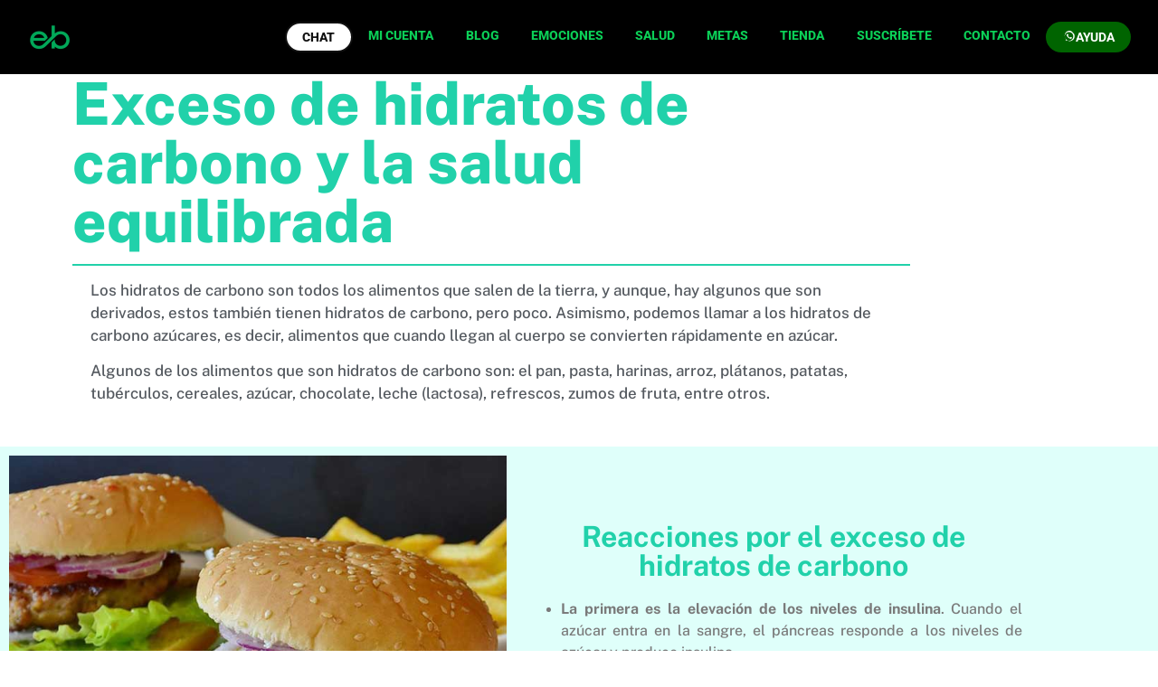

--- FILE ---
content_type: text/html; charset=UTF-8
request_url: https://escuelabienestar.com/exceso-hidratos-carbono/
body_size: 25874
content:
<!doctype html>
<html lang="es">
<head><meta charset="UTF-8"><script>if(navigator.userAgent.match(/MSIE|Internet Explorer/i)||navigator.userAgent.match(/Trident\/7\..*?rv:11/i)){var href=document.location.href;if(!href.match(/[?&]nowprocket/)){if(href.indexOf("?")==-1){if(href.indexOf("#")==-1){document.location.href=href+"?nowprocket=1"}else{document.location.href=href.replace("#","?nowprocket=1#")}}else{if(href.indexOf("#")==-1){document.location.href=href+"&nowprocket=1"}else{document.location.href=href.replace("#","&nowprocket=1#")}}}}</script><script>(()=>{class RocketLazyLoadScripts{constructor(){this.v="2.0.4",this.userEvents=["keydown","keyup","mousedown","mouseup","mousemove","mouseover","mouseout","touchmove","touchstart","touchend","touchcancel","wheel","click","dblclick","input"],this.attributeEvents=["onblur","onclick","oncontextmenu","ondblclick","onfocus","onmousedown","onmouseenter","onmouseleave","onmousemove","onmouseout","onmouseover","onmouseup","onmousewheel","onscroll","onsubmit"]}async t(){this.i(),this.o(),/iP(ad|hone)/.test(navigator.userAgent)&&this.h(),this.u(),this.l(this),this.m(),this.k(this),this.p(this),this._(),await Promise.all([this.R(),this.L()]),this.lastBreath=Date.now(),this.S(this),this.P(),this.D(),this.O(),this.M(),await this.C(this.delayedScripts.normal),await this.C(this.delayedScripts.defer),await this.C(this.delayedScripts.async),await this.T(),await this.F(),await this.j(),await this.A(),window.dispatchEvent(new Event("rocket-allScriptsLoaded")),this.everythingLoaded=!0,this.lastTouchEnd&&await new Promise(t=>setTimeout(t,500-Date.now()+this.lastTouchEnd)),this.I(),this.H(),this.U(),this.W()}i(){this.CSPIssue=sessionStorage.getItem("rocketCSPIssue"),document.addEventListener("securitypolicyviolation",t=>{this.CSPIssue||"script-src-elem"!==t.violatedDirective||"data"!==t.blockedURI||(this.CSPIssue=!0,sessionStorage.setItem("rocketCSPIssue",!0))},{isRocket:!0})}o(){window.addEventListener("pageshow",t=>{this.persisted=t.persisted,this.realWindowLoadedFired=!0},{isRocket:!0}),window.addEventListener("pagehide",()=>{this.onFirstUserAction=null},{isRocket:!0})}h(){let t;function e(e){t=e}window.addEventListener("touchstart",e,{isRocket:!0}),window.addEventListener("touchend",function i(o){o.changedTouches[0]&&t.changedTouches[0]&&Math.abs(o.changedTouches[0].pageX-t.changedTouches[0].pageX)<10&&Math.abs(o.changedTouches[0].pageY-t.changedTouches[0].pageY)<10&&o.timeStamp-t.timeStamp<200&&(window.removeEventListener("touchstart",e,{isRocket:!0}),window.removeEventListener("touchend",i,{isRocket:!0}),"INPUT"===o.target.tagName&&"text"===o.target.type||(o.target.dispatchEvent(new TouchEvent("touchend",{target:o.target,bubbles:!0})),o.target.dispatchEvent(new MouseEvent("mouseover",{target:o.target,bubbles:!0})),o.target.dispatchEvent(new PointerEvent("click",{target:o.target,bubbles:!0,cancelable:!0,detail:1,clientX:o.changedTouches[0].clientX,clientY:o.changedTouches[0].clientY})),event.preventDefault()))},{isRocket:!0})}q(t){this.userActionTriggered||("mousemove"!==t.type||this.firstMousemoveIgnored?"keyup"===t.type||"mouseover"===t.type||"mouseout"===t.type||(this.userActionTriggered=!0,this.onFirstUserAction&&this.onFirstUserAction()):this.firstMousemoveIgnored=!0),"click"===t.type&&t.preventDefault(),t.stopPropagation(),t.stopImmediatePropagation(),"touchstart"===this.lastEvent&&"touchend"===t.type&&(this.lastTouchEnd=Date.now()),"click"===t.type&&(this.lastTouchEnd=0),this.lastEvent=t.type,t.composedPath&&t.composedPath()[0].getRootNode()instanceof ShadowRoot&&(t.rocketTarget=t.composedPath()[0]),this.savedUserEvents.push(t)}u(){this.savedUserEvents=[],this.userEventHandler=this.q.bind(this),this.userEvents.forEach(t=>window.addEventListener(t,this.userEventHandler,{passive:!1,isRocket:!0})),document.addEventListener("visibilitychange",this.userEventHandler,{isRocket:!0})}U(){this.userEvents.forEach(t=>window.removeEventListener(t,this.userEventHandler,{passive:!1,isRocket:!0})),document.removeEventListener("visibilitychange",this.userEventHandler,{isRocket:!0}),this.savedUserEvents.forEach(t=>{(t.rocketTarget||t.target).dispatchEvent(new window[t.constructor.name](t.type,t))})}m(){const t="return false",e=Array.from(this.attributeEvents,t=>"data-rocket-"+t),i="["+this.attributeEvents.join("],[")+"]",o="[data-rocket-"+this.attributeEvents.join("],[data-rocket-")+"]",s=(e,i,o)=>{o&&o!==t&&(e.setAttribute("data-rocket-"+i,o),e["rocket"+i]=new Function("event",o),e.setAttribute(i,t))};new MutationObserver(t=>{for(const n of t)"attributes"===n.type&&(n.attributeName.startsWith("data-rocket-")||this.everythingLoaded?n.attributeName.startsWith("data-rocket-")&&this.everythingLoaded&&this.N(n.target,n.attributeName.substring(12)):s(n.target,n.attributeName,n.target.getAttribute(n.attributeName))),"childList"===n.type&&n.addedNodes.forEach(t=>{if(t.nodeType===Node.ELEMENT_NODE)if(this.everythingLoaded)for(const i of[t,...t.querySelectorAll(o)])for(const t of i.getAttributeNames())e.includes(t)&&this.N(i,t.substring(12));else for(const e of[t,...t.querySelectorAll(i)])for(const t of e.getAttributeNames())this.attributeEvents.includes(t)&&s(e,t,e.getAttribute(t))})}).observe(document,{subtree:!0,childList:!0,attributeFilter:[...this.attributeEvents,...e]})}I(){this.attributeEvents.forEach(t=>{document.querySelectorAll("[data-rocket-"+t+"]").forEach(e=>{this.N(e,t)})})}N(t,e){const i=t.getAttribute("data-rocket-"+e);i&&(t.setAttribute(e,i),t.removeAttribute("data-rocket-"+e))}k(t){Object.defineProperty(HTMLElement.prototype,"onclick",{get(){return this.rocketonclick||null},set(e){this.rocketonclick=e,this.setAttribute(t.everythingLoaded?"onclick":"data-rocket-onclick","this.rocketonclick(event)")}})}S(t){function e(e,i){let o=e[i];e[i]=null,Object.defineProperty(e,i,{get:()=>o,set(s){t.everythingLoaded?o=s:e["rocket"+i]=o=s}})}e(document,"onreadystatechange"),e(window,"onload"),e(window,"onpageshow");try{Object.defineProperty(document,"readyState",{get:()=>t.rocketReadyState,set(e){t.rocketReadyState=e},configurable:!0}),document.readyState="loading"}catch(t){console.log("WPRocket DJE readyState conflict, bypassing")}}l(t){this.originalAddEventListener=EventTarget.prototype.addEventListener,this.originalRemoveEventListener=EventTarget.prototype.removeEventListener,this.savedEventListeners=[],EventTarget.prototype.addEventListener=function(e,i,o){o&&o.isRocket||!t.B(e,this)&&!t.userEvents.includes(e)||t.B(e,this)&&!t.userActionTriggered||e.startsWith("rocket-")||t.everythingLoaded?t.originalAddEventListener.call(this,e,i,o):(t.savedEventListeners.push({target:this,remove:!1,type:e,func:i,options:o}),"mouseenter"!==e&&"mouseleave"!==e||t.originalAddEventListener.call(this,e,t.savedUserEvents.push,o))},EventTarget.prototype.removeEventListener=function(e,i,o){o&&o.isRocket||!t.B(e,this)&&!t.userEvents.includes(e)||t.B(e,this)&&!t.userActionTriggered||e.startsWith("rocket-")||t.everythingLoaded?t.originalRemoveEventListener.call(this,e,i,o):t.savedEventListeners.push({target:this,remove:!0,type:e,func:i,options:o})}}J(t,e){this.savedEventListeners=this.savedEventListeners.filter(i=>{let o=i.type,s=i.target||window;return e!==o||t!==s||(this.B(o,s)&&(i.type="rocket-"+o),this.$(i),!1)})}H(){EventTarget.prototype.addEventListener=this.originalAddEventListener,EventTarget.prototype.removeEventListener=this.originalRemoveEventListener,this.savedEventListeners.forEach(t=>this.$(t))}$(t){t.remove?this.originalRemoveEventListener.call(t.target,t.type,t.func,t.options):this.originalAddEventListener.call(t.target,t.type,t.func,t.options)}p(t){let e;function i(e){return t.everythingLoaded?e:e.split(" ").map(t=>"load"===t||t.startsWith("load.")?"rocket-jquery-load":t).join(" ")}function o(o){function s(e){const s=o.fn[e];o.fn[e]=o.fn.init.prototype[e]=function(){return this[0]===window&&t.userActionTriggered&&("string"==typeof arguments[0]||arguments[0]instanceof String?arguments[0]=i(arguments[0]):"object"==typeof arguments[0]&&Object.keys(arguments[0]).forEach(t=>{const e=arguments[0][t];delete arguments[0][t],arguments[0][i(t)]=e})),s.apply(this,arguments),this}}if(o&&o.fn&&!t.allJQueries.includes(o)){const e={DOMContentLoaded:[],"rocket-DOMContentLoaded":[]};for(const t in e)document.addEventListener(t,()=>{e[t].forEach(t=>t())},{isRocket:!0});o.fn.ready=o.fn.init.prototype.ready=function(i){function s(){parseInt(o.fn.jquery)>2?setTimeout(()=>i.bind(document)(o)):i.bind(document)(o)}return"function"==typeof i&&(t.realDomReadyFired?!t.userActionTriggered||t.fauxDomReadyFired?s():e["rocket-DOMContentLoaded"].push(s):e.DOMContentLoaded.push(s)),o([])},s("on"),s("one"),s("off"),t.allJQueries.push(o)}e=o}t.allJQueries=[],o(window.jQuery),Object.defineProperty(window,"jQuery",{get:()=>e,set(t){o(t)}})}P(){const t=new Map;document.write=document.writeln=function(e){const i=document.currentScript,o=document.createRange(),s=i.parentElement;let n=t.get(i);void 0===n&&(n=i.nextSibling,t.set(i,n));const c=document.createDocumentFragment();o.setStart(c,0),c.appendChild(o.createContextualFragment(e)),s.insertBefore(c,n)}}async R(){return new Promise(t=>{this.userActionTriggered?t():this.onFirstUserAction=t})}async L(){return new Promise(t=>{document.addEventListener("DOMContentLoaded",()=>{this.realDomReadyFired=!0,t()},{isRocket:!0})})}async j(){return this.realWindowLoadedFired?Promise.resolve():new Promise(t=>{window.addEventListener("load",t,{isRocket:!0})})}M(){this.pendingScripts=[];this.scriptsMutationObserver=new MutationObserver(t=>{for(const e of t)e.addedNodes.forEach(t=>{"SCRIPT"!==t.tagName||t.noModule||t.isWPRocket||this.pendingScripts.push({script:t,promise:new Promise(e=>{const i=()=>{const i=this.pendingScripts.findIndex(e=>e.script===t);i>=0&&this.pendingScripts.splice(i,1),e()};t.addEventListener("load",i,{isRocket:!0}),t.addEventListener("error",i,{isRocket:!0}),setTimeout(i,1e3)})})})}),this.scriptsMutationObserver.observe(document,{childList:!0,subtree:!0})}async F(){await this.X(),this.pendingScripts.length?(await this.pendingScripts[0].promise,await this.F()):this.scriptsMutationObserver.disconnect()}D(){this.delayedScripts={normal:[],async:[],defer:[]},document.querySelectorAll("script[type$=rocketlazyloadscript]").forEach(t=>{t.hasAttribute("data-rocket-src")?t.hasAttribute("async")&&!1!==t.async?this.delayedScripts.async.push(t):t.hasAttribute("defer")&&!1!==t.defer||"module"===t.getAttribute("data-rocket-type")?this.delayedScripts.defer.push(t):this.delayedScripts.normal.push(t):this.delayedScripts.normal.push(t)})}async _(){await this.L();let t=[];document.querySelectorAll("script[type$=rocketlazyloadscript][data-rocket-src]").forEach(e=>{let i=e.getAttribute("data-rocket-src");if(i&&!i.startsWith("data:")){i.startsWith("//")&&(i=location.protocol+i);try{const o=new URL(i).origin;o!==location.origin&&t.push({src:o,crossOrigin:e.crossOrigin||"module"===e.getAttribute("data-rocket-type")})}catch(t){}}}),t=[...new Map(t.map(t=>[JSON.stringify(t),t])).values()],this.Y(t,"preconnect")}async G(t){if(await this.K(),!0!==t.noModule||!("noModule"in HTMLScriptElement.prototype))return new Promise(e=>{let i;function o(){(i||t).setAttribute("data-rocket-status","executed"),e()}try{if(navigator.userAgent.includes("Firefox/")||""===navigator.vendor||this.CSPIssue)i=document.createElement("script"),[...t.attributes].forEach(t=>{let e=t.nodeName;"type"!==e&&("data-rocket-type"===e&&(e="type"),"data-rocket-src"===e&&(e="src"),i.setAttribute(e,t.nodeValue))}),t.text&&(i.text=t.text),t.nonce&&(i.nonce=t.nonce),i.hasAttribute("src")?(i.addEventListener("load",o,{isRocket:!0}),i.addEventListener("error",()=>{i.setAttribute("data-rocket-status","failed-network"),e()},{isRocket:!0}),setTimeout(()=>{i.isConnected||e()},1)):(i.text=t.text,o()),i.isWPRocket=!0,t.parentNode.replaceChild(i,t);else{const i=t.getAttribute("data-rocket-type"),s=t.getAttribute("data-rocket-src");i?(t.type=i,t.removeAttribute("data-rocket-type")):t.removeAttribute("type"),t.addEventListener("load",o,{isRocket:!0}),t.addEventListener("error",i=>{this.CSPIssue&&i.target.src.startsWith("data:")?(console.log("WPRocket: CSP fallback activated"),t.removeAttribute("src"),this.G(t).then(e)):(t.setAttribute("data-rocket-status","failed-network"),e())},{isRocket:!0}),s?(t.fetchPriority="high",t.removeAttribute("data-rocket-src"),t.src=s):t.src="data:text/javascript;base64,"+window.btoa(unescape(encodeURIComponent(t.text)))}}catch(i){t.setAttribute("data-rocket-status","failed-transform"),e()}});t.setAttribute("data-rocket-status","skipped")}async C(t){const e=t.shift();return e?(e.isConnected&&await this.G(e),this.C(t)):Promise.resolve()}O(){this.Y([...this.delayedScripts.normal,...this.delayedScripts.defer,...this.delayedScripts.async],"preload")}Y(t,e){this.trash=this.trash||[];let i=!0;var o=document.createDocumentFragment();t.forEach(t=>{const s=t.getAttribute&&t.getAttribute("data-rocket-src")||t.src;if(s&&!s.startsWith("data:")){const n=document.createElement("link");n.href=s,n.rel=e,"preconnect"!==e&&(n.as="script",n.fetchPriority=i?"high":"low"),t.getAttribute&&"module"===t.getAttribute("data-rocket-type")&&(n.crossOrigin=!0),t.crossOrigin&&(n.crossOrigin=t.crossOrigin),t.integrity&&(n.integrity=t.integrity),t.nonce&&(n.nonce=t.nonce),o.appendChild(n),this.trash.push(n),i=!1}}),document.head.appendChild(o)}W(){this.trash.forEach(t=>t.remove())}async T(){try{document.readyState="interactive"}catch(t){}this.fauxDomReadyFired=!0;try{await this.K(),this.J(document,"readystatechange"),document.dispatchEvent(new Event("rocket-readystatechange")),await this.K(),document.rocketonreadystatechange&&document.rocketonreadystatechange(),await this.K(),this.J(document,"DOMContentLoaded"),document.dispatchEvent(new Event("rocket-DOMContentLoaded")),await this.K(),this.J(window,"DOMContentLoaded"),window.dispatchEvent(new Event("rocket-DOMContentLoaded"))}catch(t){console.error(t)}}async A(){try{document.readyState="complete"}catch(t){}try{await this.K(),this.J(document,"readystatechange"),document.dispatchEvent(new Event("rocket-readystatechange")),await this.K(),document.rocketonreadystatechange&&document.rocketonreadystatechange(),await this.K(),this.J(window,"load"),window.dispatchEvent(new Event("rocket-load")),await this.K(),window.rocketonload&&window.rocketonload(),await this.K(),this.allJQueries.forEach(t=>t(window).trigger("rocket-jquery-load")),await this.K(),this.J(window,"pageshow");const t=new Event("rocket-pageshow");t.persisted=this.persisted,window.dispatchEvent(t),await this.K(),window.rocketonpageshow&&window.rocketonpageshow({persisted:this.persisted})}catch(t){console.error(t)}}async K(){Date.now()-this.lastBreath>45&&(await this.X(),this.lastBreath=Date.now())}async X(){return document.hidden?new Promise(t=>setTimeout(t)):new Promise(t=>requestAnimationFrame(t))}B(t,e){return e===document&&"readystatechange"===t||(e===document&&"DOMContentLoaded"===t||(e===window&&"DOMContentLoaded"===t||(e===window&&"load"===t||e===window&&"pageshow"===t)))}static run(){(new RocketLazyLoadScripts).t()}}RocketLazyLoadScripts.run()})();</script>
	
	<meta name="viewport" content="width=device-width, initial-scale=1">
	<link rel="profile" href="https://gmpg.org/xfn/11">
	<title>El exceso de hidratos de carbono y una salud equilibrada &#8211; Escuela Bienestar</title>
<meta name='robots' content='max-image-preview:large' />

<link rel="alternate" type="application/rss+xml" title="Escuela Bienestar &raquo; Feed" href="https://escuelabienestar.com/feed/" />
<link rel="alternate" type="application/rss+xml" title="Escuela Bienestar &raquo; Feed de los comentarios" href="https://escuelabienestar.com/comments/feed/" />
<meta name="apple-mobile-web-app-capable" content="yes">
<meta name="mobile-web-app-capable" content="yes">
<link rel="alternate" title="oEmbed (JSON)" type="application/json+oembed" href="https://escuelabienestar.com/wp-json/oembed/1.0/embed?url=https%3A%2F%2Fescuelabienestar.com%2Fexceso-hidratos-carbono%2F" />
<link rel="alternate" title="oEmbed (XML)" type="text/xml+oembed" href="https://escuelabienestar.com/wp-json/oembed/1.0/embed?url=https%3A%2F%2Fescuelabienestar.com%2Fexceso-hidratos-carbono%2F&#038;format=xml" />
<style id='wp-img-auto-sizes-contain-inline-css'>
img:is([sizes=auto i],[sizes^="auto," i]){contain-intrinsic-size:3000px 1500px}
/*# sourceURL=wp-img-auto-sizes-contain-inline-css */
</style>
<style id='wp-emoji-styles-inline-css'>

	img.wp-smiley, img.emoji {
		display: inline !important;
		border: none !important;
		box-shadow: none !important;
		height: 1em !important;
		width: 1em !important;
		margin: 0 0.07em !important;
		vertical-align: -0.1em !important;
		background: none !important;
		padding: 0 !important;
	}
/*# sourceURL=wp-emoji-styles-inline-css */
</style>
<style id='global-styles-inline-css'>
:root{--wp--preset--aspect-ratio--square: 1;--wp--preset--aspect-ratio--4-3: 4/3;--wp--preset--aspect-ratio--3-4: 3/4;--wp--preset--aspect-ratio--3-2: 3/2;--wp--preset--aspect-ratio--2-3: 2/3;--wp--preset--aspect-ratio--16-9: 16/9;--wp--preset--aspect-ratio--9-16: 9/16;--wp--preset--color--black: #000000;--wp--preset--color--cyan-bluish-gray: #abb8c3;--wp--preset--color--white: #ffffff;--wp--preset--color--pale-pink: #f78da7;--wp--preset--color--vivid-red: #cf2e2e;--wp--preset--color--luminous-vivid-orange: #ff6900;--wp--preset--color--luminous-vivid-amber: #fcb900;--wp--preset--color--light-green-cyan: #7bdcb5;--wp--preset--color--vivid-green-cyan: #00d084;--wp--preset--color--pale-cyan-blue: #8ed1fc;--wp--preset--color--vivid-cyan-blue: #0693e3;--wp--preset--color--vivid-purple: #9b51e0;--wp--preset--gradient--vivid-cyan-blue-to-vivid-purple: linear-gradient(135deg,rgb(6,147,227) 0%,rgb(155,81,224) 100%);--wp--preset--gradient--light-green-cyan-to-vivid-green-cyan: linear-gradient(135deg,rgb(122,220,180) 0%,rgb(0,208,130) 100%);--wp--preset--gradient--luminous-vivid-amber-to-luminous-vivid-orange: linear-gradient(135deg,rgb(252,185,0) 0%,rgb(255,105,0) 100%);--wp--preset--gradient--luminous-vivid-orange-to-vivid-red: linear-gradient(135deg,rgb(255,105,0) 0%,rgb(207,46,46) 100%);--wp--preset--gradient--very-light-gray-to-cyan-bluish-gray: linear-gradient(135deg,rgb(238,238,238) 0%,rgb(169,184,195) 100%);--wp--preset--gradient--cool-to-warm-spectrum: linear-gradient(135deg,rgb(74,234,220) 0%,rgb(151,120,209) 20%,rgb(207,42,186) 40%,rgb(238,44,130) 60%,rgb(251,105,98) 80%,rgb(254,248,76) 100%);--wp--preset--gradient--blush-light-purple: linear-gradient(135deg,rgb(255,206,236) 0%,rgb(152,150,240) 100%);--wp--preset--gradient--blush-bordeaux: linear-gradient(135deg,rgb(254,205,165) 0%,rgb(254,45,45) 50%,rgb(107,0,62) 100%);--wp--preset--gradient--luminous-dusk: linear-gradient(135deg,rgb(255,203,112) 0%,rgb(199,81,192) 50%,rgb(65,88,208) 100%);--wp--preset--gradient--pale-ocean: linear-gradient(135deg,rgb(255,245,203) 0%,rgb(182,227,212) 50%,rgb(51,167,181) 100%);--wp--preset--gradient--electric-grass: linear-gradient(135deg,rgb(202,248,128) 0%,rgb(113,206,126) 100%);--wp--preset--gradient--midnight: linear-gradient(135deg,rgb(2,3,129) 0%,rgb(40,116,252) 100%);--wp--preset--font-size--small: 13px;--wp--preset--font-size--medium: 20px;--wp--preset--font-size--large: 36px;--wp--preset--font-size--x-large: 42px;--wp--preset--spacing--20: 0.44rem;--wp--preset--spacing--30: 0.67rem;--wp--preset--spacing--40: 1rem;--wp--preset--spacing--50: 1.5rem;--wp--preset--spacing--60: 2.25rem;--wp--preset--spacing--70: 3.38rem;--wp--preset--spacing--80: 5.06rem;--wp--preset--shadow--natural: 6px 6px 9px rgba(0, 0, 0, 0.2);--wp--preset--shadow--deep: 12px 12px 50px rgba(0, 0, 0, 0.4);--wp--preset--shadow--sharp: 6px 6px 0px rgba(0, 0, 0, 0.2);--wp--preset--shadow--outlined: 6px 6px 0px -3px rgb(255, 255, 255), 6px 6px rgb(0, 0, 0);--wp--preset--shadow--crisp: 6px 6px 0px rgb(0, 0, 0);}:root { --wp--style--global--content-size: 800px;--wp--style--global--wide-size: 1200px; }:where(body) { margin: 0; }.wp-site-blocks > .alignleft { float: left; margin-right: 2em; }.wp-site-blocks > .alignright { float: right; margin-left: 2em; }.wp-site-blocks > .aligncenter { justify-content: center; margin-left: auto; margin-right: auto; }:where(.wp-site-blocks) > * { margin-block-start: 24px; margin-block-end: 0; }:where(.wp-site-blocks) > :first-child { margin-block-start: 0; }:where(.wp-site-blocks) > :last-child { margin-block-end: 0; }:root { --wp--style--block-gap: 24px; }:root :where(.is-layout-flow) > :first-child{margin-block-start: 0;}:root :where(.is-layout-flow) > :last-child{margin-block-end: 0;}:root :where(.is-layout-flow) > *{margin-block-start: 24px;margin-block-end: 0;}:root :where(.is-layout-constrained) > :first-child{margin-block-start: 0;}:root :where(.is-layout-constrained) > :last-child{margin-block-end: 0;}:root :where(.is-layout-constrained) > *{margin-block-start: 24px;margin-block-end: 0;}:root :where(.is-layout-flex){gap: 24px;}:root :where(.is-layout-grid){gap: 24px;}.is-layout-flow > .alignleft{float: left;margin-inline-start: 0;margin-inline-end: 2em;}.is-layout-flow > .alignright{float: right;margin-inline-start: 2em;margin-inline-end: 0;}.is-layout-flow > .aligncenter{margin-left: auto !important;margin-right: auto !important;}.is-layout-constrained > .alignleft{float: left;margin-inline-start: 0;margin-inline-end: 2em;}.is-layout-constrained > .alignright{float: right;margin-inline-start: 2em;margin-inline-end: 0;}.is-layout-constrained > .aligncenter{margin-left: auto !important;margin-right: auto !important;}.is-layout-constrained > :where(:not(.alignleft):not(.alignright):not(.alignfull)){max-width: var(--wp--style--global--content-size);margin-left: auto !important;margin-right: auto !important;}.is-layout-constrained > .alignwide{max-width: var(--wp--style--global--wide-size);}body .is-layout-flex{display: flex;}.is-layout-flex{flex-wrap: wrap;align-items: center;}.is-layout-flex > :is(*, div){margin: 0;}body .is-layout-grid{display: grid;}.is-layout-grid > :is(*, div){margin: 0;}body{padding-top: 0px;padding-right: 0px;padding-bottom: 0px;padding-left: 0px;}a:where(:not(.wp-element-button)){text-decoration: underline;}:root :where(.wp-element-button, .wp-block-button__link){background-color: #32373c;border-width: 0;color: #fff;font-family: inherit;font-size: inherit;font-style: inherit;font-weight: inherit;letter-spacing: inherit;line-height: inherit;padding-top: calc(0.667em + 2px);padding-right: calc(1.333em + 2px);padding-bottom: calc(0.667em + 2px);padding-left: calc(1.333em + 2px);text-decoration: none;text-transform: inherit;}.has-black-color{color: var(--wp--preset--color--black) !important;}.has-cyan-bluish-gray-color{color: var(--wp--preset--color--cyan-bluish-gray) !important;}.has-white-color{color: var(--wp--preset--color--white) !important;}.has-pale-pink-color{color: var(--wp--preset--color--pale-pink) !important;}.has-vivid-red-color{color: var(--wp--preset--color--vivid-red) !important;}.has-luminous-vivid-orange-color{color: var(--wp--preset--color--luminous-vivid-orange) !important;}.has-luminous-vivid-amber-color{color: var(--wp--preset--color--luminous-vivid-amber) !important;}.has-light-green-cyan-color{color: var(--wp--preset--color--light-green-cyan) !important;}.has-vivid-green-cyan-color{color: var(--wp--preset--color--vivid-green-cyan) !important;}.has-pale-cyan-blue-color{color: var(--wp--preset--color--pale-cyan-blue) !important;}.has-vivid-cyan-blue-color{color: var(--wp--preset--color--vivid-cyan-blue) !important;}.has-vivid-purple-color{color: var(--wp--preset--color--vivid-purple) !important;}.has-black-background-color{background-color: var(--wp--preset--color--black) !important;}.has-cyan-bluish-gray-background-color{background-color: var(--wp--preset--color--cyan-bluish-gray) !important;}.has-white-background-color{background-color: var(--wp--preset--color--white) !important;}.has-pale-pink-background-color{background-color: var(--wp--preset--color--pale-pink) !important;}.has-vivid-red-background-color{background-color: var(--wp--preset--color--vivid-red) !important;}.has-luminous-vivid-orange-background-color{background-color: var(--wp--preset--color--luminous-vivid-orange) !important;}.has-luminous-vivid-amber-background-color{background-color: var(--wp--preset--color--luminous-vivid-amber) !important;}.has-light-green-cyan-background-color{background-color: var(--wp--preset--color--light-green-cyan) !important;}.has-vivid-green-cyan-background-color{background-color: var(--wp--preset--color--vivid-green-cyan) !important;}.has-pale-cyan-blue-background-color{background-color: var(--wp--preset--color--pale-cyan-blue) !important;}.has-vivid-cyan-blue-background-color{background-color: var(--wp--preset--color--vivid-cyan-blue) !important;}.has-vivid-purple-background-color{background-color: var(--wp--preset--color--vivid-purple) !important;}.has-black-border-color{border-color: var(--wp--preset--color--black) !important;}.has-cyan-bluish-gray-border-color{border-color: var(--wp--preset--color--cyan-bluish-gray) !important;}.has-white-border-color{border-color: var(--wp--preset--color--white) !important;}.has-pale-pink-border-color{border-color: var(--wp--preset--color--pale-pink) !important;}.has-vivid-red-border-color{border-color: var(--wp--preset--color--vivid-red) !important;}.has-luminous-vivid-orange-border-color{border-color: var(--wp--preset--color--luminous-vivid-orange) !important;}.has-luminous-vivid-amber-border-color{border-color: var(--wp--preset--color--luminous-vivid-amber) !important;}.has-light-green-cyan-border-color{border-color: var(--wp--preset--color--light-green-cyan) !important;}.has-vivid-green-cyan-border-color{border-color: var(--wp--preset--color--vivid-green-cyan) !important;}.has-pale-cyan-blue-border-color{border-color: var(--wp--preset--color--pale-cyan-blue) !important;}.has-vivid-cyan-blue-border-color{border-color: var(--wp--preset--color--vivid-cyan-blue) !important;}.has-vivid-purple-border-color{border-color: var(--wp--preset--color--vivid-purple) !important;}.has-vivid-cyan-blue-to-vivid-purple-gradient-background{background: var(--wp--preset--gradient--vivid-cyan-blue-to-vivid-purple) !important;}.has-light-green-cyan-to-vivid-green-cyan-gradient-background{background: var(--wp--preset--gradient--light-green-cyan-to-vivid-green-cyan) !important;}.has-luminous-vivid-amber-to-luminous-vivid-orange-gradient-background{background: var(--wp--preset--gradient--luminous-vivid-amber-to-luminous-vivid-orange) !important;}.has-luminous-vivid-orange-to-vivid-red-gradient-background{background: var(--wp--preset--gradient--luminous-vivid-orange-to-vivid-red) !important;}.has-very-light-gray-to-cyan-bluish-gray-gradient-background{background: var(--wp--preset--gradient--very-light-gray-to-cyan-bluish-gray) !important;}.has-cool-to-warm-spectrum-gradient-background{background: var(--wp--preset--gradient--cool-to-warm-spectrum) !important;}.has-blush-light-purple-gradient-background{background: var(--wp--preset--gradient--blush-light-purple) !important;}.has-blush-bordeaux-gradient-background{background: var(--wp--preset--gradient--blush-bordeaux) !important;}.has-luminous-dusk-gradient-background{background: var(--wp--preset--gradient--luminous-dusk) !important;}.has-pale-ocean-gradient-background{background: var(--wp--preset--gradient--pale-ocean) !important;}.has-electric-grass-gradient-background{background: var(--wp--preset--gradient--electric-grass) !important;}.has-midnight-gradient-background{background: var(--wp--preset--gradient--midnight) !important;}.has-small-font-size{font-size: var(--wp--preset--font-size--small) !important;}.has-medium-font-size{font-size: var(--wp--preset--font-size--medium) !important;}.has-large-font-size{font-size: var(--wp--preset--font-size--large) !important;}.has-x-large-font-size{font-size: var(--wp--preset--font-size--x-large) !important;}
:root :where(.wp-block-pullquote){font-size: 1.5em;line-height: 1.6;}
/*# sourceURL=global-styles-inline-css */
</style>
<link rel='stylesheet' id='cookie-notice-front-css' href='https://escuelabienestar.com/wp-content/plugins/cookie-notice/css/front.min.css?ver=2.5.11' media='all' />
<link data-minify="1" rel='stylesheet' id='woocommerce-layout-css' href='https://escuelabienestar.com/wp-content/cache/min/1/wp-content/plugins/woocommerce/assets/css/woocommerce-layout.css?ver=1769391995' media='all' />
<link data-minify="1" rel='stylesheet' id='woocommerce-smallscreen-css' href='https://escuelabienestar.com/wp-content/cache/min/1/wp-content/plugins/woocommerce/assets/css/woocommerce-smallscreen.css?ver=1769391995' media='only screen and (max-width: 768px)' />
<link data-minify="1" rel='stylesheet' id='woocommerce-general-css' href='https://escuelabienestar.com/wp-content/cache/background-css/1/escuelabienestar.com/wp-content/cache/min/1/wp-content/plugins/woocommerce/assets/css/woocommerce.css?ver=1769391995&wpr_t=1769433665' media='all' />
<style id='woocommerce-inline-inline-css'>
.woocommerce form .form-row .required { visibility: visible; }
/*# sourceURL=woocommerce-inline-inline-css */
</style>
<link rel='stylesheet' id='hello-elementor-style-css' href='https://escuelabienestar.com/wp-content/themes/hello-elementor/style.css?ver=6.9' media='all' />
<link rel='stylesheet' id='hello-elementor-child-style-css' href='https://escuelabienestar.com/wp-content/themes/hello-elementor-child/style.css?ver=1.0.0' media='all' />
<link data-minify="1" rel='stylesheet' id='hello-elementor-css' href='https://escuelabienestar.com/wp-content/cache/min/1/wp-content/themes/hello-elementor/assets/css/reset.css?ver=1769391995' media='all' />
<link data-minify="1" rel='stylesheet' id='hello-elementor-theme-style-css' href='https://escuelabienestar.com/wp-content/cache/min/1/wp-content/themes/hello-elementor/assets/css/theme.css?ver=1769391995' media='all' />
<link data-minify="1" rel='stylesheet' id='hello-elementor-header-footer-css' href='https://escuelabienestar.com/wp-content/cache/min/1/wp-content/themes/hello-elementor/assets/css/header-footer.css?ver=1769391995' media='all' />
<link rel='stylesheet' id='elementor-frontend-css' href='https://escuelabienestar.com/wp-content/plugins/elementor/assets/css/frontend.min.css?ver=3.34.2' media='all' />
<link rel='stylesheet' id='elementor-post-6-css' href='https://escuelabienestar.com/wp-content/uploads/elementor/css/post-6.css?ver=1769391994' media='all' />
<link rel='stylesheet' id='widget-heading-css' href='https://escuelabienestar.com/wp-content/plugins/elementor/assets/css/widget-heading.min.css?ver=3.34.2' media='all' />
<link rel='stylesheet' id='widget-divider-css' href='https://escuelabienestar.com/wp-content/plugins/elementor/assets/css/widget-divider.min.css?ver=3.34.2' media='all' />
<link rel='stylesheet' id='widget-image-css' href='https://escuelabienestar.com/wp-content/plugins/elementor/assets/css/widget-image.min.css?ver=3.34.2' media='all' />
<link rel='stylesheet' id='elementor-post-11096-css' href='https://escuelabienestar.com/wp-content/uploads/elementor/css/post-11096.css?ver=1769392342' media='all' />
<link data-minify="1" rel='stylesheet' id='elementor-gf-local-publicsans-css' href='https://escuelabienestar.com/wp-content/cache/min/1/wp-content/uploads/elementor/google-fonts/css/publicsans.css?ver=1769391995' media='all' />
<link data-minify="1" rel='stylesheet' id='elementor-gf-local-roboto-css' href='https://escuelabienestar.com/wp-content/cache/min/1/wp-content/uploads/elementor/google-fonts/css/roboto.css?ver=1769391995' media='all' />
<script type="rocketlazyloadscript" id="cookie-notice-front-js-before">
var cnArgs = {"ajaxUrl":"https:\/\/escuelabienestar.com\/wp-admin\/admin-ajax.php","nonce":"76a3455bb9","hideEffect":"fade","position":"bottom","onScroll":false,"onScrollOffset":100,"onClick":false,"cookieName":"cookie_notice_accepted","cookieTime":2592000,"cookieTimeRejected":2592000,"globalCookie":false,"redirection":false,"cache":true,"revokeCookies":false,"revokeCookiesOpt":"automatic"};

//# sourceURL=cookie-notice-front-js-before
</script>
<script type="rocketlazyloadscript" data-rocket-src="https://escuelabienestar.com/wp-content/plugins/cookie-notice/js/front.min.js?ver=2.5.11" id="cookie-notice-front-js" data-rocket-defer defer></script>
<script type="rocketlazyloadscript" data-rocket-src="https://escuelabienestar.com/wp-includes/js/jquery/jquery.min.js?ver=3.7.1" id="jquery-core-js" data-rocket-defer defer></script>
<script type="rocketlazyloadscript" data-rocket-src="https://escuelabienestar.com/wp-includes/js/jquery/jquery-migrate.min.js?ver=3.4.1" id="jquery-migrate-js" data-rocket-defer defer></script>
<script type="rocketlazyloadscript" data-rocket-src="https://escuelabienestar.com/wp-content/plugins/woocommerce/assets/js/jquery-blockui/jquery.blockUI.min.js?ver=2.7.0-wc.10.4.3" id="wc-jquery-blockui-js" defer data-wp-strategy="defer"></script>
<script id="wc-add-to-cart-js-extra">
var wc_add_to_cart_params = {"ajax_url":"/wp-admin/admin-ajax.php","wc_ajax_url":"/?wc-ajax=%%endpoint%%","i18n_view_cart":"Ver carrito","cart_url":"https://escuelabienestar.com/carrito/","is_cart":"","cart_redirect_after_add":"no"};
//# sourceURL=wc-add-to-cart-js-extra
</script>
<script type="rocketlazyloadscript" data-rocket-src="https://escuelabienestar.com/wp-content/plugins/woocommerce/assets/js/frontend/add-to-cart.min.js?ver=10.4.3" id="wc-add-to-cart-js" defer data-wp-strategy="defer"></script>
<script type="rocketlazyloadscript" data-rocket-src="https://escuelabienestar.com/wp-content/plugins/woocommerce/assets/js/js-cookie/js.cookie.min.js?ver=2.1.4-wc.10.4.3" id="wc-js-cookie-js" defer data-wp-strategy="defer"></script>
<script id="woocommerce-js-extra">
var woocommerce_params = {"ajax_url":"/wp-admin/admin-ajax.php","wc_ajax_url":"/?wc-ajax=%%endpoint%%","i18n_password_show":"Mostrar contrase\u00f1a","i18n_password_hide":"Ocultar contrase\u00f1a"};
//# sourceURL=woocommerce-js-extra
</script>
<script type="rocketlazyloadscript" data-rocket-src="https://escuelabienestar.com/wp-content/plugins/woocommerce/assets/js/frontend/woocommerce.min.js?ver=10.4.3" id="woocommerce-js" defer data-wp-strategy="defer"></script>
<link rel="https://api.w.org/" href="https://escuelabienestar.com/wp-json/" /><link rel="alternate" title="JSON" type="application/json" href="https://escuelabienestar.com/wp-json/wp/v2/posts/11096" /><link rel="EditURI" type="application/rsd+xml" title="RSD" href="https://escuelabienestar.com/xmlrpc.php?rsd" />
<meta name="generator" content="WordPress 6.9" />
<meta name="generator" content="WooCommerce 10.4.3" />
<link rel="canonical" href="https://escuelabienestar.com/exceso-hidratos-carbono/" />
<link rel='shortlink' href='https://escuelabienestar.com/?p=11096' />
    <style id="bienestar-menu-cta">
    /* WhatsApp en menú (AYUDA) */
    #site-navigation .menu .menu-item.menu-ayuda-whatsapp > a,
    .main-navigation .menu .menu-item.menu-ayuda-whatsapp > a,
    .menu .menu-item.menu-ayuda-whatsapp > a {
      background:#25D366;
      color:#fff !important;
      border-radius:999px;
      padding:.5rem 1rem;
      display:inline-flex;
      align-items:center;
      gap:.5rem;
      font-weight:700;
      line-height:1;
      transition:transform .15s ease, filter .15s ease;
    }
    .menu .menu-item.menu-ayuda-whatsapp > a::before{
      content:"";
      width:1.05em;height:1.05em;
      background:url('data:image/svg+xml;utf8,<svg xmlns="http://www.w3.org/2000/svg" viewBox="0 0 448 512"><path fill="%23ffffff" d="M380.9 97.1C339-3.5 224.1-33.8 132.4 19.4 76.2 51.7 39.7 109.2 32.9 175.2c-7.1 66 16.1 131.1 62.5 177.5l-16.9 61.9 63.6-16.7c44.9 24.4 96.6 31.1 146.6 18.8 66-16.5 119.3-63.9 141.4-127.6 21.6-61.9 12.7-130.6-24.2-192zM224 408c-39.8 0-78.6-11.7-111.7-33.6l-7.9-5.2-37.7 9.9 10.1-36.9-5.2-7.9C48.1 303.1 36 265 36 224 36 127.4 114.4 49 211 49s175 78.4 175 175-78.4 184-175 184zm97.2-138.7c-5.3-2.6-31.5-15.5-36.4-17.3-4.9-1.8-8.5-2.6-12.2 2.6-3.6 5.3-14 17.3-17.1 20.9-3.1 3.6-6.3 4-11.6 1.3-31.5-15.8-52.2-28.3-73.1-64-5.5-9.4 5.5-8.7 15.8-29 1.8-3.6 .9-6.7-.5-9.3-1.3-2.6-12.2-29.3-16.7-40.1-4.4-10.6-8.9-9.1-12.2-9.3-3.1-.2-6.7-.2-10.3-.2s-9.3 1.3-14.2 6.7c-4.9 5.3-18.7 18.3-18.7 44.6s19.1 51.8 21.8 55.4c2.6 3.6 37.6 57.3 91.2 80.4 12.7 5.5 22.7 8.8 30.5 11.3 12.8 4.1 24.5 3.5 33.7 2.1 10.3-1.5 31.5-12.9 35.9-25.4 4.4-12.5 4.4-23.2 3.1-25.4-1.5-2.4-5.3-3.9-10.6-6.4z"/></svg>') no-repeat center/contain;
    }
    .menu .menu-item.menu-ayuda-whatsapp > a:hover { filter:brightness(1.06); transform:translateY(-1px); }

    /* CHAT como CTA con borde negro y fondo blanco */
    #site-navigation .menu .menu-item.menu-chat-cta > a,
    .main-navigation .menu .menu-item.menu-chat-cta > a,
    .menu .menu-item.menu-chat-cta > a {
      background:#fff;
      color:#111 !important;
      border:2px solid #111;
      border-radius:999px;
      padding:.5rem 1.1rem;
      font-weight:800;
      line-height:1;
      box-shadow:0 1px 0 rgba(0,0,0,.12);
      transition:transform .15s ease, background .15s ease, color .15s ease, box-shadow .15s ease;
    }
    .menu .menu-item.menu-chat-cta > a:hover,
    .menu .menu-item.menu-chat-cta.current-menu-item > a{
      background:#111; color:#fff !important;
      box-shadow:0 6px 16px rgba(0,0,0,.12);
      transform:translateY(-1px);
    }
    </style>
<link rel="manifest" href="https://escuelabienestar.com/wp-json/wordpress-webapp/v1/manifest"><meta name="apple-mobile-web-app-capable" content="yes"><meta name="apple-mobile-web-app-status-bar-style" content="#ffffff"><meta name="apple-mobile-web-app-title" content="Escuela Bienestar"><link rel="apple-touch-icon" href="https://escuelabienestar.com/wp-content/uploads/2025/03/ico_eb_180.jpeg"><meta name="msapplication-TileColor" content="#ffffff"><meta name="theme-color" content="#ffffff"><meta name="application-name" content="Escuela Bienestar"><meta name="description" content="Aprende a sentirte bien"><script type="rocketlazyloadscript">
            window.webappConfig = {
                promptDelay: 1000,
                showOnDesktop: false,
                showOnMobile: false
            };
        </script>    <style id="bienestar-menu-otros-items">
        /* Estilo para todos los ítems del menú EXCEPTO CHAT y AYUDA */
        #site-header .site-navigation .menu .menu-item:not(.menu-chat-cta):not(.menu-ayuda-whatsapp) > a,
        #site-header .site-navigation-dropdown .menu .menu-item:not(.menu-chat-cta):not(.menu-ayuda-whatsapp) > a {
            background: none;
            color: #0BCF57 !important;
            border: none;
            border-radius: 999px;
            padding: .5rem 1.1rem;
            font-weight: 800;
            line-height: 1;
            display: inline-block;
            margin-bottom: 0.15rem; /* Espacio mínimo entre botones */
        }

        
        /* Estilos para móviles */
        @media (max-width: 768px) {
            #site-header .site-navigation-dropdown .menu .menu-item:not(.menu-chat-cta):not(.menu-ayuda-whatsapp) > a {
                color: #000 !important; /* Texto negro en móvil */
                width: 100%; /* Ancho completo */
                text-align: Left;
                box-sizing: border-box;
            }

            #site-header .site-navigation-dropdown .menu .menu-item:not(.menu-chat-cta):not(.menu-ayuda-whatsapp) > a:hover,
            #site-header .site-navigation-dropdown .menu .menu-item:not(.menu-chat-cta):not(.menu-ayuda-whatsapp).current-menu-item > a {
                color: #fff !important;
				background: #0BCF57;
        }

            }
        }
    </style>
	<noscript><style>.woocommerce-product-gallery{ opacity: 1 !important; }</style></noscript>
	<meta name="generator" content="Elementor 3.34.2; features: e_font_icon_svg, additional_custom_breakpoints; settings: css_print_method-external, google_font-enabled, font_display-swap">
			<style>
				.e-con.e-parent:nth-of-type(n+4):not(.e-lazyloaded):not(.e-no-lazyload),
				.e-con.e-parent:nth-of-type(n+4):not(.e-lazyloaded):not(.e-no-lazyload) * {
					background-image: none !important;
				}
				@media screen and (max-height: 1024px) {
					.e-con.e-parent:nth-of-type(n+3):not(.e-lazyloaded):not(.e-no-lazyload),
					.e-con.e-parent:nth-of-type(n+3):not(.e-lazyloaded):not(.e-no-lazyload) * {
						background-image: none !important;
					}
				}
				@media screen and (max-height: 640px) {
					.e-con.e-parent:nth-of-type(n+2):not(.e-lazyloaded):not(.e-no-lazyload),
					.e-con.e-parent:nth-of-type(n+2):not(.e-lazyloaded):not(.e-no-lazyload) * {
						background-image: none !important;
					}
				}
			</style>
			<link rel="icon" href="https://escuelabienestar.com/wp-content/uploads/2025/02/cropped-LOGO-PARA-REDES-32x32.jpg" sizes="32x32" />
<link rel="icon" href="https://escuelabienestar.com/wp-content/uploads/2025/02/cropped-LOGO-PARA-REDES-192x192.jpg" sizes="192x192" />
<link rel="apple-touch-icon" href="https://escuelabienestar.com/wp-content/uploads/2025/02/cropped-LOGO-PARA-REDES-180x180.jpg" />
<meta name="msapplication-TileImage" content="https://escuelabienestar.com/wp-content/uploads/2025/02/cropped-LOGO-PARA-REDES-270x270.jpg" />
		<style id="wp-custom-css">
			/* ===== Mostrar el título de la página "BLOG" ===== */
body.blog .page-header,
body.blog h1.entry-title {
  display: block !important;
  opacity: 1 !important;
  visibility: visible !important;
  text-align: center;
  margin: 40px auto 30px !important;
  font-size: 2.25rem !important;
  font-weight: 700 !important;
  color: #1e293b !important;
  line-height: 1.2 !important;
  padding: 0 20px;
  max-width: 1200px;
}

/* Grid de entradas del blog - Escuela Bienestar */
body.blog .page-content {
  display: grid;
  grid-template-columns: repeat(auto-fill, minmax(280px, 1fr));
  gap: 32px;
  padding: 20px 0;
  max-width: 1400px;
  margin: 0 auto;
}

/* Estilo de cada tarjeta de entrada */
body.blog .post,
body.page-template-default .post {
  background: #fff;
  border-radius: 14px;
  overflow: hidden;
  box-shadow: 0 6px 20px rgba(0, 0, 0, 0.08);
  transition: transform 0.3s ease, box-shadow 0.3s ease;
  display: flex;
  flex-direction: column;
}

body.blog .post:hover,
body.page-template-default .post:hover {
  transform: translateY(-8px);
  box-shadow: 0 12px 30px rgba(0, 0, 0, 0.12);
}

/* Enlace que envuelve toda la tarjeta (opcional, mejora UX) */
body.blog .post a,
body.page-template-default .post a {
  text-decoration: none;
  color: inherit;
}

/* Imagen destacada */
body.blog .post img.wp-post-image,
body.page-template-default .post img.wp-post-image {
  width: 100%;
  height: 180px;
  object-fit: cover;
  display: block;
}

/* Título del post */
body.blog .post .entry-title,
body.page-template-default .post .entry-title {
  font-size: 1.15rem;
  font-weight: 700;
  padding: 18px 16px 12px;
  margin: 0;
  color: #21D1AA;
  line-height: 1.4;
  text-align: center;
}

/* Ocultar el extracto (p) si solo quieres título + imagen */
body.blog .post > p,
body.page-template-default .post > p {
  display: none;
}

/* Si alguna entrada no tiene imagen, mostramos un placeholder */
body.blog .post:not(:has(img.wp-post-image))::after,
body.page-template-default .post:not(:has(img.wp-post-image))::before {
  content: "";
  display: block;
  width: 100%;
  height: 180px;
  background: linear-gradient(135deg, #f0f9ff, #e0f2fe);
 }

/* ===== Paginación estilizada ===== */
.pagination {
  display: flex;
  justify-content: center;
  align-items: center;
  gap: 8px;
  margin: 40px 0;
  padding: 20px 0;
  flex-wrap: wrap;
}

.page-numbers {
  display: flex !important;
  align-items: center !important;
  justify-content: center !important;
  width: 40px !important;
  height: 40px !important;
  border-radius: 8px !important;
  text-decoration: none !important;
  color: #334155 !important;
  font-weight: 600 !important;
  margin: 0 4px !important;
  transition: all 0.3s ease !important;
}

.page-numbers:hover:not(.current) {
  background-color: #e0f2fe !important;
  color: #0ea5e9 !important;
}

.page-numbers.current {
  background-color: #0ea5e9 !important;
  color: white !important;
  pointer-events: none !important;
}

/* Responsive */
@media (max-width: 768px) {

/* Blog */
  body.blog .page-content {
    grid-template-columns: repeat(auto-fill, minmax(240px, 1fr));
    gap: 20px;
    padding: 0 16px 30px;
  }
  body.blog .entry-title {
    font-size: 1.875rem;
  }
}


/* Contenedor principal del footer */
.site-footer {
  background-color: #FFFFFF00;
  padding: 20px 0;
  border-top: 1px solid #eee; /* opcional */
}

.site-footer .menu a,
.site-footer nav a {
  color: #000000  !important;
}

/* Contenedor interno del footer */
.footer-inner {
  display: flex;
  align-items: center;
  justify-content: space-between;
  max-width: 1130px;
  margin: 0 auto;
  padding: 0 15px;
  flex-wrap: wrap; /* permite que se ajuste en móviles */
  gap: 20px;
}


.footer-inner .site-logo img.custom-logo {
  height: 50px !important;
  width: auto !important;
}

.site-navigation a {
  font-family: "Roboto", "Helvetica", Arial, sans-serif;
  font-size: 14px;
  font-weight: 400;
  color: #7a7a7a;
  text-decoration: none;
  white-space: nowrap;
  transition: color 0.2s;
}

/* Botón AYUDA en el header */
.site-header .menu a {
  background-color: #006400;
  color: #FFFFFF;
}

/* Si solo quieres el botón (no todos los links) */
.site-header .menu li:last-child a {
  background-color: #006400;
  color: #FFFFFF;
  border-radius: 30px;
  padding: 8px 18px;
}

/* Hover */
.site-header .menu li:last-child a:hover {
  background-color: #0B6623;
}


		</style>
		<noscript><style id="rocket-lazyload-nojs-css">.rll-youtube-player, [data-lazy-src]{display:none !important;}</style></noscript><style id="wpr-lazyload-bg-container"></style><style id="wpr-lazyload-bg-exclusion"></style>
<noscript>
<style id="wpr-lazyload-bg-nostyle">.woocommerce .blockUI.blockOverlay::before{--wpr-bg-e54e52e5-abee-47cf-b972-51c16e2c248b: url('https://escuelabienestar.com/wp-content/plugins/woocommerce/assets/images/icons/loader.svg');}.woocommerce .loader::before{--wpr-bg-4f51e8ba-cb37-4f8f-b76e-c3394fc9864a: url('https://escuelabienestar.com/wp-content/plugins/woocommerce/assets/images/icons/loader.svg');}#add_payment_method #payment div.payment_box .wc-credit-card-form-card-cvc.visa,#add_payment_method #payment div.payment_box .wc-credit-card-form-card-expiry.visa,#add_payment_method #payment div.payment_box .wc-credit-card-form-card-number.visa,.woocommerce-cart #payment div.payment_box .wc-credit-card-form-card-cvc.visa,.woocommerce-cart #payment div.payment_box .wc-credit-card-form-card-expiry.visa,.woocommerce-cart #payment div.payment_box .wc-credit-card-form-card-number.visa,.woocommerce-checkout #payment div.payment_box .wc-credit-card-form-card-cvc.visa,.woocommerce-checkout #payment div.payment_box .wc-credit-card-form-card-expiry.visa,.woocommerce-checkout #payment div.payment_box .wc-credit-card-form-card-number.visa{--wpr-bg-542b54b8-1727-49ff-b0e7-cacfef1f8a7e: url('https://escuelabienestar.com/wp-content/plugins/woocommerce/assets/images/icons/credit-cards/visa.svg');}#add_payment_method #payment div.payment_box .wc-credit-card-form-card-cvc.mastercard,#add_payment_method #payment div.payment_box .wc-credit-card-form-card-expiry.mastercard,#add_payment_method #payment div.payment_box .wc-credit-card-form-card-number.mastercard,.woocommerce-cart #payment div.payment_box .wc-credit-card-form-card-cvc.mastercard,.woocommerce-cart #payment div.payment_box .wc-credit-card-form-card-expiry.mastercard,.woocommerce-cart #payment div.payment_box .wc-credit-card-form-card-number.mastercard,.woocommerce-checkout #payment div.payment_box .wc-credit-card-form-card-cvc.mastercard,.woocommerce-checkout #payment div.payment_box .wc-credit-card-form-card-expiry.mastercard,.woocommerce-checkout #payment div.payment_box .wc-credit-card-form-card-number.mastercard{--wpr-bg-cd6c2cf7-e57b-4e64-982c-9a4155948b14: url('https://escuelabienestar.com/wp-content/plugins/woocommerce/assets/images/icons/credit-cards/mastercard.svg');}#add_payment_method #payment div.payment_box .wc-credit-card-form-card-cvc.laser,#add_payment_method #payment div.payment_box .wc-credit-card-form-card-expiry.laser,#add_payment_method #payment div.payment_box .wc-credit-card-form-card-number.laser,.woocommerce-cart #payment div.payment_box .wc-credit-card-form-card-cvc.laser,.woocommerce-cart #payment div.payment_box .wc-credit-card-form-card-expiry.laser,.woocommerce-cart #payment div.payment_box .wc-credit-card-form-card-number.laser,.woocommerce-checkout #payment div.payment_box .wc-credit-card-form-card-cvc.laser,.woocommerce-checkout #payment div.payment_box .wc-credit-card-form-card-expiry.laser,.woocommerce-checkout #payment div.payment_box .wc-credit-card-form-card-number.laser{--wpr-bg-75b2c676-0dd8-4821-9149-0cda58ef0412: url('https://escuelabienestar.com/wp-content/plugins/woocommerce/assets/images/icons/credit-cards/laser.svg');}#add_payment_method #payment div.payment_box .wc-credit-card-form-card-cvc.dinersclub,#add_payment_method #payment div.payment_box .wc-credit-card-form-card-expiry.dinersclub,#add_payment_method #payment div.payment_box .wc-credit-card-form-card-number.dinersclub,.woocommerce-cart #payment div.payment_box .wc-credit-card-form-card-cvc.dinersclub,.woocommerce-cart #payment div.payment_box .wc-credit-card-form-card-expiry.dinersclub,.woocommerce-cart #payment div.payment_box .wc-credit-card-form-card-number.dinersclub,.woocommerce-checkout #payment div.payment_box .wc-credit-card-form-card-cvc.dinersclub,.woocommerce-checkout #payment div.payment_box .wc-credit-card-form-card-expiry.dinersclub,.woocommerce-checkout #payment div.payment_box .wc-credit-card-form-card-number.dinersclub{--wpr-bg-622315f8-4360-48a7-aa15-34c70a5e3507: url('https://escuelabienestar.com/wp-content/plugins/woocommerce/assets/images/icons/credit-cards/diners.svg');}#add_payment_method #payment div.payment_box .wc-credit-card-form-card-cvc.maestro,#add_payment_method #payment div.payment_box .wc-credit-card-form-card-expiry.maestro,#add_payment_method #payment div.payment_box .wc-credit-card-form-card-number.maestro,.woocommerce-cart #payment div.payment_box .wc-credit-card-form-card-cvc.maestro,.woocommerce-cart #payment div.payment_box .wc-credit-card-form-card-expiry.maestro,.woocommerce-cart #payment div.payment_box .wc-credit-card-form-card-number.maestro,.woocommerce-checkout #payment div.payment_box .wc-credit-card-form-card-cvc.maestro,.woocommerce-checkout #payment div.payment_box .wc-credit-card-form-card-expiry.maestro,.woocommerce-checkout #payment div.payment_box .wc-credit-card-form-card-number.maestro{--wpr-bg-21ec0481-4b8e-49cc-abb1-18132758492a: url('https://escuelabienestar.com/wp-content/plugins/woocommerce/assets/images/icons/credit-cards/maestro.svg');}#add_payment_method #payment div.payment_box .wc-credit-card-form-card-cvc.jcb,#add_payment_method #payment div.payment_box .wc-credit-card-form-card-expiry.jcb,#add_payment_method #payment div.payment_box .wc-credit-card-form-card-number.jcb,.woocommerce-cart #payment div.payment_box .wc-credit-card-form-card-cvc.jcb,.woocommerce-cart #payment div.payment_box .wc-credit-card-form-card-expiry.jcb,.woocommerce-cart #payment div.payment_box .wc-credit-card-form-card-number.jcb,.woocommerce-checkout #payment div.payment_box .wc-credit-card-form-card-cvc.jcb,.woocommerce-checkout #payment div.payment_box .wc-credit-card-form-card-expiry.jcb,.woocommerce-checkout #payment div.payment_box .wc-credit-card-form-card-number.jcb{--wpr-bg-997b95a6-8d0f-4e52-9467-48181318f18c: url('https://escuelabienestar.com/wp-content/plugins/woocommerce/assets/images/icons/credit-cards/jcb.svg');}#add_payment_method #payment div.payment_box .wc-credit-card-form-card-cvc.amex,#add_payment_method #payment div.payment_box .wc-credit-card-form-card-expiry.amex,#add_payment_method #payment div.payment_box .wc-credit-card-form-card-number.amex,.woocommerce-cart #payment div.payment_box .wc-credit-card-form-card-cvc.amex,.woocommerce-cart #payment div.payment_box .wc-credit-card-form-card-expiry.amex,.woocommerce-cart #payment div.payment_box .wc-credit-card-form-card-number.amex,.woocommerce-checkout #payment div.payment_box .wc-credit-card-form-card-cvc.amex,.woocommerce-checkout #payment div.payment_box .wc-credit-card-form-card-expiry.amex,.woocommerce-checkout #payment div.payment_box .wc-credit-card-form-card-number.amex{--wpr-bg-b310c344-1259-456e-8702-7f3f18682c09: url('https://escuelabienestar.com/wp-content/plugins/woocommerce/assets/images/icons/credit-cards/amex.svg');}#add_payment_method #payment div.payment_box .wc-credit-card-form-card-cvc.discover,#add_payment_method #payment div.payment_box .wc-credit-card-form-card-expiry.discover,#add_payment_method #payment div.payment_box .wc-credit-card-form-card-number.discover,.woocommerce-cart #payment div.payment_box .wc-credit-card-form-card-cvc.discover,.woocommerce-cart #payment div.payment_box .wc-credit-card-form-card-expiry.discover,.woocommerce-cart #payment div.payment_box .wc-credit-card-form-card-number.discover,.woocommerce-checkout #payment div.payment_box .wc-credit-card-form-card-cvc.discover,.woocommerce-checkout #payment div.payment_box .wc-credit-card-form-card-expiry.discover,.woocommerce-checkout #payment div.payment_box .wc-credit-card-form-card-number.discover{--wpr-bg-ed3a3399-6f61-47b2-9214-cbbc39a6eba7: url('https://escuelabienestar.com/wp-content/plugins/woocommerce/assets/images/icons/credit-cards/discover.svg');}</style>
</noscript>
<script type="application/javascript">const rocket_pairs = [{"selector":".woocommerce .blockUI.blockOverlay","style":".woocommerce .blockUI.blockOverlay::before{--wpr-bg-e54e52e5-abee-47cf-b972-51c16e2c248b: url('https:\/\/escuelabienestar.com\/wp-content\/plugins\/woocommerce\/assets\/images\/icons\/loader.svg');}","hash":"e54e52e5-abee-47cf-b972-51c16e2c248b","url":"https:\/\/escuelabienestar.com\/wp-content\/plugins\/woocommerce\/assets\/images\/icons\/loader.svg"},{"selector":".woocommerce .loader","style":".woocommerce .loader::before{--wpr-bg-4f51e8ba-cb37-4f8f-b76e-c3394fc9864a: url('https:\/\/escuelabienestar.com\/wp-content\/plugins\/woocommerce\/assets\/images\/icons\/loader.svg');}","hash":"4f51e8ba-cb37-4f8f-b76e-c3394fc9864a","url":"https:\/\/escuelabienestar.com\/wp-content\/plugins\/woocommerce\/assets\/images\/icons\/loader.svg"},{"selector":"#add_payment_method #payment div.payment_box .wc-credit-card-form-card-cvc.visa,#add_payment_method #payment div.payment_box .wc-credit-card-form-card-expiry.visa,#add_payment_method #payment div.payment_box .wc-credit-card-form-card-number.visa,.woocommerce-cart #payment div.payment_box .wc-credit-card-form-card-cvc.visa,.woocommerce-cart #payment div.payment_box .wc-credit-card-form-card-expiry.visa,.woocommerce-cart #payment div.payment_box .wc-credit-card-form-card-number.visa,.woocommerce-checkout #payment div.payment_box .wc-credit-card-form-card-cvc.visa,.woocommerce-checkout #payment div.payment_box .wc-credit-card-form-card-expiry.visa,.woocommerce-checkout #payment div.payment_box .wc-credit-card-form-card-number.visa","style":"#add_payment_method #payment div.payment_box .wc-credit-card-form-card-cvc.visa,#add_payment_method #payment div.payment_box .wc-credit-card-form-card-expiry.visa,#add_payment_method #payment div.payment_box .wc-credit-card-form-card-number.visa,.woocommerce-cart #payment div.payment_box .wc-credit-card-form-card-cvc.visa,.woocommerce-cart #payment div.payment_box .wc-credit-card-form-card-expiry.visa,.woocommerce-cart #payment div.payment_box .wc-credit-card-form-card-number.visa,.woocommerce-checkout #payment div.payment_box .wc-credit-card-form-card-cvc.visa,.woocommerce-checkout #payment div.payment_box .wc-credit-card-form-card-expiry.visa,.woocommerce-checkout #payment div.payment_box .wc-credit-card-form-card-number.visa{--wpr-bg-542b54b8-1727-49ff-b0e7-cacfef1f8a7e: url('https:\/\/escuelabienestar.com\/wp-content\/plugins\/woocommerce\/assets\/images\/icons\/credit-cards\/visa.svg');}","hash":"542b54b8-1727-49ff-b0e7-cacfef1f8a7e","url":"https:\/\/escuelabienestar.com\/wp-content\/plugins\/woocommerce\/assets\/images\/icons\/credit-cards\/visa.svg"},{"selector":"#add_payment_method #payment div.payment_box .wc-credit-card-form-card-cvc.mastercard,#add_payment_method #payment div.payment_box .wc-credit-card-form-card-expiry.mastercard,#add_payment_method #payment div.payment_box .wc-credit-card-form-card-number.mastercard,.woocommerce-cart #payment div.payment_box .wc-credit-card-form-card-cvc.mastercard,.woocommerce-cart #payment div.payment_box .wc-credit-card-form-card-expiry.mastercard,.woocommerce-cart #payment div.payment_box .wc-credit-card-form-card-number.mastercard,.woocommerce-checkout #payment div.payment_box .wc-credit-card-form-card-cvc.mastercard,.woocommerce-checkout #payment div.payment_box .wc-credit-card-form-card-expiry.mastercard,.woocommerce-checkout #payment div.payment_box .wc-credit-card-form-card-number.mastercard","style":"#add_payment_method #payment div.payment_box .wc-credit-card-form-card-cvc.mastercard,#add_payment_method #payment div.payment_box .wc-credit-card-form-card-expiry.mastercard,#add_payment_method #payment div.payment_box .wc-credit-card-form-card-number.mastercard,.woocommerce-cart #payment div.payment_box .wc-credit-card-form-card-cvc.mastercard,.woocommerce-cart #payment div.payment_box .wc-credit-card-form-card-expiry.mastercard,.woocommerce-cart #payment div.payment_box .wc-credit-card-form-card-number.mastercard,.woocommerce-checkout #payment div.payment_box .wc-credit-card-form-card-cvc.mastercard,.woocommerce-checkout #payment div.payment_box .wc-credit-card-form-card-expiry.mastercard,.woocommerce-checkout #payment div.payment_box .wc-credit-card-form-card-number.mastercard{--wpr-bg-cd6c2cf7-e57b-4e64-982c-9a4155948b14: url('https:\/\/escuelabienestar.com\/wp-content\/plugins\/woocommerce\/assets\/images\/icons\/credit-cards\/mastercard.svg');}","hash":"cd6c2cf7-e57b-4e64-982c-9a4155948b14","url":"https:\/\/escuelabienestar.com\/wp-content\/plugins\/woocommerce\/assets\/images\/icons\/credit-cards\/mastercard.svg"},{"selector":"#add_payment_method #payment div.payment_box .wc-credit-card-form-card-cvc.laser,#add_payment_method #payment div.payment_box .wc-credit-card-form-card-expiry.laser,#add_payment_method #payment div.payment_box .wc-credit-card-form-card-number.laser,.woocommerce-cart #payment div.payment_box .wc-credit-card-form-card-cvc.laser,.woocommerce-cart #payment div.payment_box .wc-credit-card-form-card-expiry.laser,.woocommerce-cart #payment div.payment_box .wc-credit-card-form-card-number.laser,.woocommerce-checkout #payment div.payment_box .wc-credit-card-form-card-cvc.laser,.woocommerce-checkout #payment div.payment_box .wc-credit-card-form-card-expiry.laser,.woocommerce-checkout #payment div.payment_box .wc-credit-card-form-card-number.laser","style":"#add_payment_method #payment div.payment_box .wc-credit-card-form-card-cvc.laser,#add_payment_method #payment div.payment_box .wc-credit-card-form-card-expiry.laser,#add_payment_method #payment div.payment_box .wc-credit-card-form-card-number.laser,.woocommerce-cart #payment div.payment_box .wc-credit-card-form-card-cvc.laser,.woocommerce-cart #payment div.payment_box .wc-credit-card-form-card-expiry.laser,.woocommerce-cart #payment div.payment_box .wc-credit-card-form-card-number.laser,.woocommerce-checkout #payment div.payment_box .wc-credit-card-form-card-cvc.laser,.woocommerce-checkout #payment div.payment_box .wc-credit-card-form-card-expiry.laser,.woocommerce-checkout #payment div.payment_box .wc-credit-card-form-card-number.laser{--wpr-bg-75b2c676-0dd8-4821-9149-0cda58ef0412: url('https:\/\/escuelabienestar.com\/wp-content\/plugins\/woocommerce\/assets\/images\/icons\/credit-cards\/laser.svg');}","hash":"75b2c676-0dd8-4821-9149-0cda58ef0412","url":"https:\/\/escuelabienestar.com\/wp-content\/plugins\/woocommerce\/assets\/images\/icons\/credit-cards\/laser.svg"},{"selector":"#add_payment_method #payment div.payment_box .wc-credit-card-form-card-cvc.dinersclub,#add_payment_method #payment div.payment_box .wc-credit-card-form-card-expiry.dinersclub,#add_payment_method #payment div.payment_box .wc-credit-card-form-card-number.dinersclub,.woocommerce-cart #payment div.payment_box .wc-credit-card-form-card-cvc.dinersclub,.woocommerce-cart #payment div.payment_box .wc-credit-card-form-card-expiry.dinersclub,.woocommerce-cart #payment div.payment_box .wc-credit-card-form-card-number.dinersclub,.woocommerce-checkout #payment div.payment_box .wc-credit-card-form-card-cvc.dinersclub,.woocommerce-checkout #payment div.payment_box .wc-credit-card-form-card-expiry.dinersclub,.woocommerce-checkout #payment div.payment_box .wc-credit-card-form-card-number.dinersclub","style":"#add_payment_method #payment div.payment_box .wc-credit-card-form-card-cvc.dinersclub,#add_payment_method #payment div.payment_box .wc-credit-card-form-card-expiry.dinersclub,#add_payment_method #payment div.payment_box .wc-credit-card-form-card-number.dinersclub,.woocommerce-cart #payment div.payment_box .wc-credit-card-form-card-cvc.dinersclub,.woocommerce-cart #payment div.payment_box .wc-credit-card-form-card-expiry.dinersclub,.woocommerce-cart #payment div.payment_box .wc-credit-card-form-card-number.dinersclub,.woocommerce-checkout #payment div.payment_box .wc-credit-card-form-card-cvc.dinersclub,.woocommerce-checkout #payment div.payment_box .wc-credit-card-form-card-expiry.dinersclub,.woocommerce-checkout #payment div.payment_box .wc-credit-card-form-card-number.dinersclub{--wpr-bg-622315f8-4360-48a7-aa15-34c70a5e3507: url('https:\/\/escuelabienestar.com\/wp-content\/plugins\/woocommerce\/assets\/images\/icons\/credit-cards\/diners.svg');}","hash":"622315f8-4360-48a7-aa15-34c70a5e3507","url":"https:\/\/escuelabienestar.com\/wp-content\/plugins\/woocommerce\/assets\/images\/icons\/credit-cards\/diners.svg"},{"selector":"#add_payment_method #payment div.payment_box .wc-credit-card-form-card-cvc.maestro,#add_payment_method #payment div.payment_box .wc-credit-card-form-card-expiry.maestro,#add_payment_method #payment div.payment_box .wc-credit-card-form-card-number.maestro,.woocommerce-cart #payment div.payment_box .wc-credit-card-form-card-cvc.maestro,.woocommerce-cart #payment div.payment_box .wc-credit-card-form-card-expiry.maestro,.woocommerce-cart #payment div.payment_box .wc-credit-card-form-card-number.maestro,.woocommerce-checkout #payment div.payment_box .wc-credit-card-form-card-cvc.maestro,.woocommerce-checkout #payment div.payment_box .wc-credit-card-form-card-expiry.maestro,.woocommerce-checkout #payment div.payment_box .wc-credit-card-form-card-number.maestro","style":"#add_payment_method #payment div.payment_box .wc-credit-card-form-card-cvc.maestro,#add_payment_method #payment div.payment_box .wc-credit-card-form-card-expiry.maestro,#add_payment_method #payment div.payment_box .wc-credit-card-form-card-number.maestro,.woocommerce-cart #payment div.payment_box .wc-credit-card-form-card-cvc.maestro,.woocommerce-cart #payment div.payment_box .wc-credit-card-form-card-expiry.maestro,.woocommerce-cart #payment div.payment_box .wc-credit-card-form-card-number.maestro,.woocommerce-checkout #payment div.payment_box .wc-credit-card-form-card-cvc.maestro,.woocommerce-checkout #payment div.payment_box .wc-credit-card-form-card-expiry.maestro,.woocommerce-checkout #payment div.payment_box .wc-credit-card-form-card-number.maestro{--wpr-bg-21ec0481-4b8e-49cc-abb1-18132758492a: url('https:\/\/escuelabienestar.com\/wp-content\/plugins\/woocommerce\/assets\/images\/icons\/credit-cards\/maestro.svg');}","hash":"21ec0481-4b8e-49cc-abb1-18132758492a","url":"https:\/\/escuelabienestar.com\/wp-content\/plugins\/woocommerce\/assets\/images\/icons\/credit-cards\/maestro.svg"},{"selector":"#add_payment_method #payment div.payment_box .wc-credit-card-form-card-cvc.jcb,#add_payment_method #payment div.payment_box .wc-credit-card-form-card-expiry.jcb,#add_payment_method #payment div.payment_box .wc-credit-card-form-card-number.jcb,.woocommerce-cart #payment div.payment_box .wc-credit-card-form-card-cvc.jcb,.woocommerce-cart #payment div.payment_box .wc-credit-card-form-card-expiry.jcb,.woocommerce-cart #payment div.payment_box .wc-credit-card-form-card-number.jcb,.woocommerce-checkout #payment div.payment_box .wc-credit-card-form-card-cvc.jcb,.woocommerce-checkout #payment div.payment_box .wc-credit-card-form-card-expiry.jcb,.woocommerce-checkout #payment div.payment_box .wc-credit-card-form-card-number.jcb","style":"#add_payment_method #payment div.payment_box .wc-credit-card-form-card-cvc.jcb,#add_payment_method #payment div.payment_box .wc-credit-card-form-card-expiry.jcb,#add_payment_method #payment div.payment_box .wc-credit-card-form-card-number.jcb,.woocommerce-cart #payment div.payment_box .wc-credit-card-form-card-cvc.jcb,.woocommerce-cart #payment div.payment_box .wc-credit-card-form-card-expiry.jcb,.woocommerce-cart #payment div.payment_box .wc-credit-card-form-card-number.jcb,.woocommerce-checkout #payment div.payment_box .wc-credit-card-form-card-cvc.jcb,.woocommerce-checkout #payment div.payment_box .wc-credit-card-form-card-expiry.jcb,.woocommerce-checkout #payment div.payment_box .wc-credit-card-form-card-number.jcb{--wpr-bg-997b95a6-8d0f-4e52-9467-48181318f18c: url('https:\/\/escuelabienestar.com\/wp-content\/plugins\/woocommerce\/assets\/images\/icons\/credit-cards\/jcb.svg');}","hash":"997b95a6-8d0f-4e52-9467-48181318f18c","url":"https:\/\/escuelabienestar.com\/wp-content\/plugins\/woocommerce\/assets\/images\/icons\/credit-cards\/jcb.svg"},{"selector":"#add_payment_method #payment div.payment_box .wc-credit-card-form-card-cvc.amex,#add_payment_method #payment div.payment_box .wc-credit-card-form-card-expiry.amex,#add_payment_method #payment div.payment_box .wc-credit-card-form-card-number.amex,.woocommerce-cart #payment div.payment_box .wc-credit-card-form-card-cvc.amex,.woocommerce-cart #payment div.payment_box .wc-credit-card-form-card-expiry.amex,.woocommerce-cart #payment div.payment_box .wc-credit-card-form-card-number.amex,.woocommerce-checkout #payment div.payment_box .wc-credit-card-form-card-cvc.amex,.woocommerce-checkout #payment div.payment_box .wc-credit-card-form-card-expiry.amex,.woocommerce-checkout #payment div.payment_box .wc-credit-card-form-card-number.amex","style":"#add_payment_method #payment div.payment_box .wc-credit-card-form-card-cvc.amex,#add_payment_method #payment div.payment_box .wc-credit-card-form-card-expiry.amex,#add_payment_method #payment div.payment_box .wc-credit-card-form-card-number.amex,.woocommerce-cart #payment div.payment_box .wc-credit-card-form-card-cvc.amex,.woocommerce-cart #payment div.payment_box .wc-credit-card-form-card-expiry.amex,.woocommerce-cart #payment div.payment_box .wc-credit-card-form-card-number.amex,.woocommerce-checkout #payment div.payment_box .wc-credit-card-form-card-cvc.amex,.woocommerce-checkout #payment div.payment_box .wc-credit-card-form-card-expiry.amex,.woocommerce-checkout #payment div.payment_box .wc-credit-card-form-card-number.amex{--wpr-bg-b310c344-1259-456e-8702-7f3f18682c09: url('https:\/\/escuelabienestar.com\/wp-content\/plugins\/woocommerce\/assets\/images\/icons\/credit-cards\/amex.svg');}","hash":"b310c344-1259-456e-8702-7f3f18682c09","url":"https:\/\/escuelabienestar.com\/wp-content\/plugins\/woocommerce\/assets\/images\/icons\/credit-cards\/amex.svg"},{"selector":"#add_payment_method #payment div.payment_box .wc-credit-card-form-card-cvc.discover,#add_payment_method #payment div.payment_box .wc-credit-card-form-card-expiry.discover,#add_payment_method #payment div.payment_box .wc-credit-card-form-card-number.discover,.woocommerce-cart #payment div.payment_box .wc-credit-card-form-card-cvc.discover,.woocommerce-cart #payment div.payment_box .wc-credit-card-form-card-expiry.discover,.woocommerce-cart #payment div.payment_box .wc-credit-card-form-card-number.discover,.woocommerce-checkout #payment div.payment_box .wc-credit-card-form-card-cvc.discover,.woocommerce-checkout #payment div.payment_box .wc-credit-card-form-card-expiry.discover,.woocommerce-checkout #payment div.payment_box .wc-credit-card-form-card-number.discover","style":"#add_payment_method #payment div.payment_box .wc-credit-card-form-card-cvc.discover,#add_payment_method #payment div.payment_box .wc-credit-card-form-card-expiry.discover,#add_payment_method #payment div.payment_box .wc-credit-card-form-card-number.discover,.woocommerce-cart #payment div.payment_box .wc-credit-card-form-card-cvc.discover,.woocommerce-cart #payment div.payment_box .wc-credit-card-form-card-expiry.discover,.woocommerce-cart #payment div.payment_box .wc-credit-card-form-card-number.discover,.woocommerce-checkout #payment div.payment_box .wc-credit-card-form-card-cvc.discover,.woocommerce-checkout #payment div.payment_box .wc-credit-card-form-card-expiry.discover,.woocommerce-checkout #payment div.payment_box .wc-credit-card-form-card-number.discover{--wpr-bg-ed3a3399-6f61-47b2-9214-cbbc39a6eba7: url('https:\/\/escuelabienestar.com\/wp-content\/plugins\/woocommerce\/assets\/images\/icons\/credit-cards\/discover.svg');}","hash":"ed3a3399-6f61-47b2-9214-cbbc39a6eba7","url":"https:\/\/escuelabienestar.com\/wp-content\/plugins\/woocommerce\/assets\/images\/icons\/credit-cards\/discover.svg"}]; const rocket_excluded_pairs = [];</script><meta name="generator" content="WP Rocket 3.20.3" data-wpr-features="wpr_lazyload_css_bg_img wpr_delay_js wpr_defer_js wpr_minify_js wpr_lazyload_images wpr_lazyload_iframes wpr_minify_css wpr_preload_links wpr_desktop" /></head>
<body class="wp-singular post-template-default single single-post postid-11096 single-format-standard wp-custom-logo wp-embed-responsive wp-theme-hello-elementor wp-child-theme-hello-elementor-child theme-hello-elementor cookies-not-set woocommerce-no-js hello-elementor-default elementor-default elementor-kit-6 elementor-page elementor-page-11096">


<a class="skip-link screen-reader-text" href="#content">Ir al contenido</a>

<header data-rocket-location-hash="5b0843e83b5dbedc2fc7ba87048f07fc" id="site-header" class="site-header dynamic-header header-full-width menu-dropdown-tablet">
	<div data-rocket-location-hash="7754815016fe58cf68b1aaeadad52f03" class="header-inner">
		<div data-rocket-location-hash="bf0108f1551b4dfca91bc2cbbf17d203" class="site-branding show-logo">
							<div class="site-logo show">
					<a href="https://escuelabienestar.com/" class="custom-logo-link" rel="home"><img width="200" height="200" src="data:image/svg+xml,%3Csvg%20xmlns='http://www.w3.org/2000/svg'%20viewBox='0%200%20200%20200'%3E%3C/svg%3E" class="custom-logo" alt="Escuela Bienestar" decoding="async" data-lazy-srcset="https://escuelabienestar.com/wp-content/uploads/2024/05/ic_launcher-1-1.png 200w, https://escuelabienestar.com/wp-content/uploads/2024/05/ic_launcher-1-1-100x100.png 100w, https://escuelabienestar.com/wp-content/uploads/2024/05/ic_launcher-1-1-150x150.png 150w" data-lazy-sizes="(max-width: 200px) 100vw, 200px" data-lazy-src="https://escuelabienestar.com/wp-content/uploads/2024/05/ic_launcher-1-1.png" /><noscript><img width="200" height="200" src="https://escuelabienestar.com/wp-content/uploads/2024/05/ic_launcher-1-1.png" class="custom-logo" alt="Escuela Bienestar" decoding="async" srcset="https://escuelabienestar.com/wp-content/uploads/2024/05/ic_launcher-1-1.png 200w, https://escuelabienestar.com/wp-content/uploads/2024/05/ic_launcher-1-1-100x100.png 100w, https://escuelabienestar.com/wp-content/uploads/2024/05/ic_launcher-1-1-150x150.png 150w" sizes="(max-width: 200px) 100vw, 200px" /></noscript></a>				</div>
					</div>

					<nav class="site-navigation show" aria-label="Menú principal">
				<ul id="menu-menu-header" class="menu"><li id="menu-item-36663" class="menu-item menu-item-type-post_type menu-item-object-page menu-item-36663 menu-chat-cta"><a href="https://escuelabienestar.com/chat/">CHAT</a></li>
<li id="menu-item-33940" class="menu-item menu-item-type-custom menu-item-object-custom menu-item-33940"><a href="https://escuelabienestar.com/mi-cuenta/">MI CUENTA</a></li>
<li id="menu-item-31453" class="menu-item menu-item-type-post_type menu-item-object-page current_page_parent menu-item-31453"><a href="https://escuelabienestar.com/blog/">BLOG</a></li>
<li id="menu-item-31383" class="menu-item menu-item-type-post_type menu-item-object-page menu-item-31383"><a href="https://escuelabienestar.com/sentimientos-negativos/">EMOCIONES</a></li>
<li id="menu-item-31385" class="menu-item menu-item-type-post_type menu-item-object-page menu-item-31385"><a href="https://escuelabienestar.com/buena-salud/">SALUD</a></li>
<li id="menu-item-31384" class="menu-item menu-item-type-post_type menu-item-object-page menu-item-31384"><a href="https://escuelabienestar.com/desarrollo-personal/">METAS</a></li>
<li id="menu-item-31379" class="menu-item menu-item-type-custom menu-item-object-custom menu-item-31379"><a href="https://spain.4life.com/6513937">TIENDA</a></li>
<li id="menu-item-37401" class="menu-item menu-item-type-post_type menu-item-object-page menu-item-37401"><a href="https://escuelabienestar.com/suscribete/">SUSCRÍBETE</a></li>
<li id="menu-item-31459" class="menu-item menu-item-type-post_type menu-item-object-page menu-item-31459"><a href="https://escuelabienestar.com/contacto/">CONTACTO</a></li>
<li id="menu-item-47064" class="menu-item menu-item-type-custom menu-item-object-custom menu-item-47064 menu-ayuda-whatsapp"><a href="https://api.whatsapp.com/send/?phone=51951190518&#038;text=%C2%A1Hola%21+Necesito+asistencia+t%C3%A9cnica&#038;type=phone_number&#038;app_absent=0">AYUDA</a></li>
</ul>			</nav>
							<div data-rocket-location-hash="27aa8c14fc6c8f8c994b381f73f1c072" class="site-navigation-toggle-holder show">
				<button type="button" class="site-navigation-toggle" aria-label="Menu">
					<span class="site-navigation-toggle-icon" aria-hidden="true"></span>
				</button>
			</div>
			<nav class="site-navigation-dropdown show" aria-label="Menú móvil" aria-hidden="true" inert>
				<ul id="menu-menu-header-1" class="menu"><li class="menu-item menu-item-type-post_type menu-item-object-page menu-item-36663 menu-chat-cta"><a href="https://escuelabienestar.com/chat/">CHAT</a></li>
<li class="menu-item menu-item-type-custom menu-item-object-custom menu-item-33940"><a href="https://escuelabienestar.com/mi-cuenta/">MI CUENTA</a></li>
<li class="menu-item menu-item-type-post_type menu-item-object-page current_page_parent menu-item-31453"><a href="https://escuelabienestar.com/blog/">BLOG</a></li>
<li class="menu-item menu-item-type-post_type menu-item-object-page menu-item-31383"><a href="https://escuelabienestar.com/sentimientos-negativos/">EMOCIONES</a></li>
<li class="menu-item menu-item-type-post_type menu-item-object-page menu-item-31385"><a href="https://escuelabienestar.com/buena-salud/">SALUD</a></li>
<li class="menu-item menu-item-type-post_type menu-item-object-page menu-item-31384"><a href="https://escuelabienestar.com/desarrollo-personal/">METAS</a></li>
<li class="menu-item menu-item-type-custom menu-item-object-custom menu-item-31379"><a href="https://spain.4life.com/6513937">TIENDA</a></li>
<li class="menu-item menu-item-type-post_type menu-item-object-page menu-item-37401"><a href="https://escuelabienestar.com/suscribete/">SUSCRÍBETE</a></li>
<li class="menu-item menu-item-type-post_type menu-item-object-page menu-item-31459"><a href="https://escuelabienestar.com/contacto/">CONTACTO</a></li>
<li class="menu-item menu-item-type-custom menu-item-object-custom menu-item-47064 menu-ayuda-whatsapp"><a href="https://api.whatsapp.com/send/?phone=51951190518&#038;text=%C2%A1Hola%21+Necesito+asistencia+t%C3%A9cnica&#038;type=phone_number&#038;app_absent=0">AYUDA</a></li>
</ul>			</nav>
			</div>
</header>

<main data-rocket-location-hash="41c0db2a68d67e9a1ed6761671a95d92" id="content" class="site-main post-11096 post type-post status-publish format-standard has-post-thumbnail hentry category-nutricion category-v category-salud">

	
	<div data-rocket-location-hash="65df79cf2c1096997cc65fbe9ebd67f2" class="page-content">
				<div data-rocket-location-hash="0d032c2bced950bc1ee2e7df6fc93767" data-elementor-type="wp-post" data-elementor-id="11096" class="elementor elementor-11096">
				<div class="elementor-element elementor-element-7acc1218 e-con-full e-flex e-con e-parent" data-id="7acc1218" data-element_type="container" data-settings="{&quot;background_background&quot;:&quot;classic&quot;}">
		<div class="elementor-element elementor-element-79b4aa00 e-con-full e-flex e-con e-child" data-id="79b4aa00" data-element_type="container" data-settings="{&quot;background_background&quot;:&quot;classic&quot;}">
		<div class="elementor-element elementor-element-228c5196 e-con-full e-flex e-con e-child" data-id="228c5196" data-element_type="container">
		<div class="elementor-element elementor-element-834d0e6 e-con-full e-flex e-con e-child" data-id="834d0e6" data-element_type="container" data-settings="{&quot;background_background&quot;:&quot;classic&quot;}">
				<div class="elementor-element elementor-element-1a27647b elementor-widget elementor-widget-heading" data-id="1a27647b" data-element_type="widget" data-widget_type="heading.default">
				<div class="elementor-widget-container">
					<h1 class="elementor-heading-title elementor-size-default">Exceso de hidratos de carbono y la salud equilibrada</h1>				</div>
				</div>
				<div class="elementor-element elementor-element-316fe68c elementor-widget-divider--view-line elementor-widget elementor-widget-divider" data-id="316fe68c" data-element_type="widget" data-widget_type="divider.default">
				<div class="elementor-widget-container">
							<div class="elementor-divider">
			<span class="elementor-divider-separator">
						</span>
		</div>
						</div>
				</div>
				<div class="elementor-element elementor-element-4984b3a1 elementor-widget elementor-widget-text-editor" data-id="4984b3a1" data-element_type="widget" data-widget_type="text-editor.default">
				<div class="elementor-widget-container">
									<p>Los hidratos de carbono son todos los alimentos que salen de la tierra, y aunque, hay algunos que son derivados, estos también tienen hidratos de carbono, pero poco. Asimismo, podemos llamar a los hidratos de carbono azúcares, es decir, alimentos que cuando llegan al cuerpo se convierten rápidamente en azúcar.</p><p>Algunos de los alimentos que son hidratos de carbono son: el pan, pasta, harinas, arroz, plátanos, patatas, tubérculos, cereales, azúcar, chocolate, leche (lactosa), refrescos, zumos de fruta, entre otros.</p>								</div>
				</div>
				</div>
				</div>
				</div>
				</div>
				<section class="elementor-section elementor-top-section elementor-element elementor-element-fb766e4 elementor-section-content-middle elementor-section-boxed elementor-section-height-default elementor-section-height-default" data-id="fb766e4" data-element_type="section" data-settings="{&quot;background_background&quot;:&quot;classic&quot;}">
						<div class="elementor-container elementor-column-gap-default">
					<div class="elementor-column elementor-col-50 elementor-top-column elementor-element elementor-element-a620c50" data-id="a620c50" data-element_type="column">
			<div class="elementor-widget-wrap elementor-element-populated">
						<div class="elementor-element elementor-element-078c936 elementor-widget elementor-widget-image" data-id="078c936" data-element_type="widget" data-widget_type="image.default">
				<div class="elementor-widget-container">
															<img fetchpriority="high" decoding="async" width="700" height="600" src="data:image/svg+xml,%3Csvg%20xmlns='http://www.w3.org/2000/svg'%20viewBox='0%200%20700%20600'%3E%3C/svg%3E" class="attachment-full size-full wp-image-30165" alt="hidratos de carbono" data-lazy-srcset="https://escuelabienestar.com/wp-content/uploads/2022/07/hidratos-de-carbono-1.jpg 700w, https://escuelabienestar.com/wp-content/uploads/2022/07/hidratos-de-carbono-1-600x514.jpg 600w, https://escuelabienestar.com/wp-content/uploads/2022/07/hidratos-de-carbono-1-300x257.jpg 300w" data-lazy-sizes="(max-width: 700px) 100vw, 700px" data-lazy-src="https://escuelabienestar.com/wp-content/uploads/2022/07/hidratos-de-carbono-1.jpg" /><noscript><img fetchpriority="high" decoding="async" width="700" height="600" src="https://escuelabienestar.com/wp-content/uploads/2022/07/hidratos-de-carbono-1.jpg" class="attachment-full size-full wp-image-30165" alt="hidratos de carbono" srcset="https://escuelabienestar.com/wp-content/uploads/2022/07/hidratos-de-carbono-1.jpg 700w, https://escuelabienestar.com/wp-content/uploads/2022/07/hidratos-de-carbono-1-600x514.jpg 600w, https://escuelabienestar.com/wp-content/uploads/2022/07/hidratos-de-carbono-1-300x257.jpg 300w" sizes="(max-width: 700px) 100vw, 700px" /></noscript>															</div>
				</div>
					</div>
		</div>
				<div class="elementor-column elementor-col-50 elementor-top-column elementor-element elementor-element-2985b86" data-id="2985b86" data-element_type="column">
			<div class="elementor-widget-wrap elementor-element-populated">
						<div class="elementor-element elementor-element-035c35a elementor-widget elementor-widget-heading" data-id="035c35a" data-element_type="widget" data-widget_type="heading.default">
				<div class="elementor-widget-container">
					<h2 class="elementor-heading-title elementor-size-default">Reacciones por el exceso  de hidratos de carbono</h2>				</div>
				</div>
				<div class="elementor-element elementor-element-20853e1 elementor-widget elementor-widget-text-editor" data-id="20853e1" data-element_type="widget" data-widget_type="text-editor.default">
				<div class="elementor-widget-container">
									<ul><li><span lang="ES-PE" style="font-size: 16px"><b>La primera es la elevación de los niveles de insulina</b>. Cuando el azúcar entra en la sangre, el páncreas responde a los niveles de azúcar y produce insulina.</span></li><li><span lang="ES-PE" style="font-size: 16px"><b>La segunda le llamamos la glicosilación o glicación. </b>Es una reacción no enzimática producida entre azúcares reductores como la glucosa y ribosa con grupos aminoácidos de una proteína. El resultado es un entrecruzamiento de dicha proteína perdiendo sus propiedades estructurales, la proteína se va deshidratando, degenerando y termina dañando la célula estimulando la apoptosis (muerte celular).</span></li></ul>								</div>
				</div>
					</div>
		</div>
					</div>
		</section>
				<section class="elementor-section elementor-top-section elementor-element elementor-element-8cb09b7 elementor-section-content-middle elementor-reverse-mobile elementor-section-boxed elementor-section-height-default elementor-section-height-default" data-id="8cb09b7" data-element_type="section">
						<div class="elementor-container elementor-column-gap-default">
					<div class="elementor-column elementor-col-50 elementor-top-column elementor-element elementor-element-fcceaa6" data-id="fcceaa6" data-element_type="column">
			<div class="elementor-widget-wrap elementor-element-populated">
						<div class="elementor-element elementor-element-6da4889 elementor-widget elementor-widget-heading" data-id="6da4889" data-element_type="widget" data-widget_type="heading.default">
				<div class="elementor-widget-container">
					<h2 class="elementor-heading-title elementor-size-default">Insulina</h2>				</div>
				</div>
				<div class="elementor-element elementor-element-45587ba elementor-widget elementor-widget-text-editor" data-id="45587ba" data-element_type="widget" data-widget_type="text-editor.default">
				<div class="elementor-widget-container">
									<p>Una de las cosas que hace la insulina, es que cuando está en niveles equilibrados funciona como una llave para que entre el azúcar en la sangre junto con el oxígeno y otros elementos que forman una molécula energética que es el ATP (adenosín trifosfato).</p><p>Es decir, que sin insulina la célula no puede fabricar azúcar, puesto que no puede fabricar energía. De ese modo, no entrará azúcar en la célula para que se una en la mitocondria, que es la planta energética de la célula para que se forme una molécula energética del ATP. El ATP tiene 3 grupos fosfatos, que, cuando el cuerpo necesita energía, se desprende uno de esos polos fosfóricos y libera mucha energía.</p>								</div>
				</div>
					</div>
		</div>
				<div class="elementor-column elementor-col-50 elementor-top-column elementor-element elementor-element-1424ab5" data-id="1424ab5" data-element_type="column">
			<div class="elementor-widget-wrap elementor-element-populated">
						<div class="elementor-element elementor-element-dae1cc8 elementor-widget elementor-widget-image" data-id="dae1cc8" data-element_type="widget" data-widget_type="image.default">
				<div class="elementor-widget-container">
															<img decoding="async" width="700" height="600" src="data:image/svg+xml,%3Csvg%20xmlns='http://www.w3.org/2000/svg'%20viewBox='0%200%20700%20600'%3E%3C/svg%3E" class="attachment-full size-full wp-image-30157" alt="la insulina en el organismo" data-lazy-srcset="https://escuelabienestar.com/wp-content/uploads/2022/07/la-insulina-organismo-1.jpg 700w, https://escuelabienestar.com/wp-content/uploads/2022/07/la-insulina-organismo-1-600x514.jpg 600w, https://escuelabienestar.com/wp-content/uploads/2022/07/la-insulina-organismo-1-300x257.jpg 300w" data-lazy-sizes="(max-width: 700px) 100vw, 700px" data-lazy-src="https://escuelabienestar.com/wp-content/uploads/2022/07/la-insulina-organismo-1.jpg" /><noscript><img decoding="async" width="700" height="600" src="https://escuelabienestar.com/wp-content/uploads/2022/07/la-insulina-organismo-1.jpg" class="attachment-full size-full wp-image-30157" alt="la insulina en el organismo" srcset="https://escuelabienestar.com/wp-content/uploads/2022/07/la-insulina-organismo-1.jpg 700w, https://escuelabienestar.com/wp-content/uploads/2022/07/la-insulina-organismo-1-600x514.jpg 600w, https://escuelabienestar.com/wp-content/uploads/2022/07/la-insulina-organismo-1-300x257.jpg 300w" sizes="(max-width: 700px) 100vw, 700px" /></noscript>															</div>
				</div>
					</div>
		</div>
					</div>
		</section>
				<section class="elementor-section elementor-top-section elementor-element elementor-element-a3ba628 elementor-section-content-middle elementor-section-boxed elementor-section-height-default elementor-section-height-default" data-id="a3ba628" data-element_type="section" data-settings="{&quot;background_background&quot;:&quot;classic&quot;}">
						<div class="elementor-container elementor-column-gap-default">
					<div class="elementor-column elementor-col-50 elementor-top-column elementor-element elementor-element-8f29f7d" data-id="8f29f7d" data-element_type="column">
			<div class="elementor-widget-wrap elementor-element-populated">
						<div class="elementor-element elementor-element-d7f115b elementor-widget elementor-widget-image" data-id="d7f115b" data-element_type="widget" data-widget_type="image.default">
				<div class="elementor-widget-container">
															<img decoding="async" width="700" height="700" src="data:image/svg+xml,%3Csvg%20xmlns='http://www.w3.org/2000/svg'%20viewBox='0%200%20700%20700'%3E%3C/svg%3E" class="attachment-full size-full wp-image-25350" alt="exceso de insulina" data-lazy-srcset="https://escuelabienestar.com/wp-content/uploads/2022/07/exceso-de-insulina-1.jpg 700w, https://escuelabienestar.com/wp-content/uploads/2022/07/exceso-de-insulina-1-300x300.jpg 300w, https://escuelabienestar.com/wp-content/uploads/2022/07/exceso-de-insulina-1-100x100.jpg 100w, https://escuelabienestar.com/wp-content/uploads/2022/07/exceso-de-insulina-1-600x600.jpg 600w, https://escuelabienestar.com/wp-content/uploads/2022/07/exceso-de-insulina-1-150x150.jpg 150w" data-lazy-sizes="(max-width: 700px) 100vw, 700px" data-lazy-src="https://escuelabienestar.com/wp-content/uploads/2022/07/exceso-de-insulina-1.jpg" /><noscript><img loading="lazy" decoding="async" width="700" height="700" src="https://escuelabienestar.com/wp-content/uploads/2022/07/exceso-de-insulina-1.jpg" class="attachment-full size-full wp-image-25350" alt="exceso de insulina" srcset="https://escuelabienestar.com/wp-content/uploads/2022/07/exceso-de-insulina-1.jpg 700w, https://escuelabienestar.com/wp-content/uploads/2022/07/exceso-de-insulina-1-300x300.jpg 300w, https://escuelabienestar.com/wp-content/uploads/2022/07/exceso-de-insulina-1-100x100.jpg 100w, https://escuelabienestar.com/wp-content/uploads/2022/07/exceso-de-insulina-1-600x600.jpg 600w, https://escuelabienestar.com/wp-content/uploads/2022/07/exceso-de-insulina-1-150x150.jpg 150w" sizes="(max-width: 700px) 100vw, 700px" /></noscript>															</div>
				</div>
					</div>
		</div>
				<div class="elementor-column elementor-col-50 elementor-top-column elementor-element elementor-element-18b2326" data-id="18b2326" data-element_type="column">
			<div class="elementor-widget-wrap elementor-element-populated">
						<div class="elementor-element elementor-element-0c99dd6 elementor-widget elementor-widget-heading" data-id="0c99dd6" data-element_type="widget" data-widget_type="heading.default">
				<div class="elementor-widget-container">
					<h2 class="elementor-heading-title elementor-size-default">Exceso de insulina</h2>				</div>
				</div>
				<div class="elementor-element elementor-element-68a24ef elementor-widget elementor-widget-text-editor" data-id="68a24ef" data-element_type="widget" data-widget_type="text-editor.default">
				<div class="elementor-widget-container">
									<p>Cuando hay exceso de insulina el cuerpo pone en marcha reacciones que compensan esto. Por ejemplo, normalmente cuando la célula está funcionando, hay un mecanismo que hace que la sal se quede fuera de la célula de manera que el cuerpo esta continuamente haciendo que la sal se deseche.</p><p>Sin embargo, cuando aumenta la insulina ese proceso cambia, empieza a retener la sal dentro de la célula. Es ahí cuando cambia la carga eléctrica de la membrana y la célula empieza a sufrir. Por ejemplo, una de las alteraciones de la célula es que empieza a retener agua debido al sodio, lo que a la larga genera problemas de salud. Asimismo, a nivel del riñón van a liberar unas sustancias que llega a producir el cierre de los vasos, una constricción que llega a alterar la tensión arterial. </p>								</div>
				</div>
					</div>
		</div>
					</div>
		</section>
				<section class="elementor-section elementor-top-section elementor-element elementor-element-c7c05f5 elementor-section-content-middle elementor-reverse-mobile elementor-section-boxed elementor-section-height-default elementor-section-height-default" data-id="c7c05f5" data-element_type="section">
						<div class="elementor-container elementor-column-gap-default">
					<div class="elementor-column elementor-col-50 elementor-top-column elementor-element elementor-element-8b4fe22" data-id="8b4fe22" data-element_type="column">
			<div class="elementor-widget-wrap elementor-element-populated">
						<div class="elementor-element elementor-element-7297644 elementor-widget elementor-widget-heading" data-id="7297644" data-element_type="widget" data-widget_type="heading.default">
				<div class="elementor-widget-container">
					<h2 class="elementor-heading-title elementor-size-default">Círculo vicioso del páncreas</h2>				</div>
				</div>
				<div class="elementor-element elementor-element-c9e49c6 elementor-widget elementor-widget-text-editor" data-id="c9e49c6" data-element_type="widget" data-widget_type="text-editor.default">
				<div class="elementor-widget-container">
									<p>Por otro lado, cuando la insulina aumenta mucho, exceso de hidratos de carbono, altera la respuesta de los receptores. De manera que, los receptores empiezan a no reconocer la insulina y al no reconocer la insulina, no podrá ingresar suficiente azúcar en la célula para producir energía.</p><p>Dentro de ese proceso, habrá una señal que hará que el páncreas siga produciendo azúcar, haciendo que los receptores respondan mal a esa señal y es ahí, cuando se crea un círculo vicioso, ya que se empieza a acumular el azúcar en la sangre.</p><p>Llegará un momento donde el páncreas se queme, haciendo que deje de producir menos insulina. Dando como resultado, problemas de salud. Por ejemplo, la diabetes que es una enfermedad que acorta la vida de las personas.</p>								</div>
				</div>
					</div>
		</div>
				<div class="elementor-column elementor-col-50 elementor-top-column elementor-element elementor-element-407d6ef" data-id="407d6ef" data-element_type="column">
			<div class="elementor-widget-wrap elementor-element-populated">
						<div class="elementor-element elementor-element-d73ad09 elementor-widget elementor-widget-image" data-id="d73ad09" data-element_type="widget" data-widget_type="image.default">
				<div class="elementor-widget-container">
															<img decoding="async" width="700" height="700" src="data:image/svg+xml,%3Csvg%20xmlns='http://www.w3.org/2000/svg'%20viewBox='0%200%20700%20700'%3E%3C/svg%3E" class="attachment-full size-full wp-image-25354" alt="problemas del páncreas" data-lazy-srcset="https://escuelabienestar.com/wp-content/uploads/2022/07/problemas-pancreas-1.jpg 700w, https://escuelabienestar.com/wp-content/uploads/2022/07/problemas-pancreas-1-300x300.jpg 300w, https://escuelabienestar.com/wp-content/uploads/2022/07/problemas-pancreas-1-100x100.jpg 100w, https://escuelabienestar.com/wp-content/uploads/2022/07/problemas-pancreas-1-600x600.jpg 600w, https://escuelabienestar.com/wp-content/uploads/2022/07/problemas-pancreas-1-150x150.jpg 150w" data-lazy-sizes="(max-width: 700px) 100vw, 700px" data-lazy-src="https://escuelabienestar.com/wp-content/uploads/2022/07/problemas-pancreas-1.jpg" /><noscript><img loading="lazy" decoding="async" width="700" height="700" src="https://escuelabienestar.com/wp-content/uploads/2022/07/problemas-pancreas-1.jpg" class="attachment-full size-full wp-image-25354" alt="problemas del páncreas" srcset="https://escuelabienestar.com/wp-content/uploads/2022/07/problemas-pancreas-1.jpg 700w, https://escuelabienestar.com/wp-content/uploads/2022/07/problemas-pancreas-1-300x300.jpg 300w, https://escuelabienestar.com/wp-content/uploads/2022/07/problemas-pancreas-1-100x100.jpg 100w, https://escuelabienestar.com/wp-content/uploads/2022/07/problemas-pancreas-1-600x600.jpg 600w, https://escuelabienestar.com/wp-content/uploads/2022/07/problemas-pancreas-1-150x150.jpg 150w" sizes="(max-width: 700px) 100vw, 700px" /></noscript>															</div>
				</div>
					</div>
		</div>
					</div>
		</section>
				</div>
		
		
			</div>

	
</main>

	<footer data-rocket-location-hash="d12602158a685342bfa5e5a03e077617" id="site-footer" class="site-footer dynamic-footer footer-full-width">
	<div data-rocket-location-hash="5d4249b41ba6675fe1edf2182c69c750" class="footer-inner">
		<div data-rocket-location-hash="0cf01e721ae90a051e0ede2ad52812cf" class="site-branding show-logo">
							<div class="site-logo show">
					<a href="https://escuelabienestar.com/" class="custom-logo-link" rel="home"><img width="200" height="200" src="data:image/svg+xml,%3Csvg%20xmlns='http://www.w3.org/2000/svg'%20viewBox='0%200%20200%20200'%3E%3C/svg%3E" class="custom-logo" alt="Escuela Bienestar" decoding="async" data-lazy-srcset="https://escuelabienestar.com/wp-content/uploads/2024/05/ic_launcher-1-1.png 200w, https://escuelabienestar.com/wp-content/uploads/2024/05/ic_launcher-1-1-100x100.png 100w, https://escuelabienestar.com/wp-content/uploads/2024/05/ic_launcher-1-1-150x150.png 150w" data-lazy-sizes="(max-width: 200px) 100vw, 200px" data-lazy-src="https://escuelabienestar.com/wp-content/uploads/2024/05/ic_launcher-1-1.png" /><noscript><img width="200" height="200" src="https://escuelabienestar.com/wp-content/uploads/2024/05/ic_launcher-1-1.png" class="custom-logo" alt="Escuela Bienestar" decoding="async" srcset="https://escuelabienestar.com/wp-content/uploads/2024/05/ic_launcher-1-1.png 200w, https://escuelabienestar.com/wp-content/uploads/2024/05/ic_launcher-1-1-100x100.png 100w, https://escuelabienestar.com/wp-content/uploads/2024/05/ic_launcher-1-1-150x150.png 150w" sizes="(max-width: 200px) 100vw, 200px" /></noscript></a>				</div>
					</div>

					<nav class="site-navigation show" aria-label="Menú del pie de página">
				<ul id="menu-footer-1" class="menu"><li id="menu-item-31473" class="menu-item menu-item-type-post_type menu-item-object-page menu-item-31473"><a href="https://escuelabienestar.com/sobre-nosotros/">Sobre Nosotros</a></li>
<li id="menu-item-31475" class="menu-item menu-item-type-post_type menu-item-object-page menu-item-31475"><a href="https://escuelabienestar.com/necesitas-asistencia-tecnica/">Asistencia Técnica</a></li>
<li id="menu-item-31683" class="menu-item menu-item-type-post_type menu-item-object-page menu-item-31683"><a href="https://escuelabienestar.com/tutoriales/">Tutoriales</a></li>
<li id="menu-item-31476" class="menu-item menu-item-type-post_type menu-item-object-page menu-item-31476"><a href="https://escuelabienestar.com/buzon-de-sugerencias/">Buzón de Sugerencias</a></li>
<li id="menu-item-31474" class="menu-item menu-item-type-post_type menu-item-object-page menu-item-31474"><a href="https://escuelabienestar.com/contacto/">Contacto</a></li>
<li id="menu-item-46454" class="menu-item menu-item-type-post_type menu-item-object-page menu-item-46454"><a href="https://escuelabienestar.com/aviso-legal/">Aviso Legal</a></li>
<li id="menu-item-46453" class="menu-item menu-item-type-post_type menu-item-object-page menu-item-46453"><a href="https://escuelabienestar.com/politica-de-privacidad/">Política de Privacidad</a></li>
<li id="menu-item-46455" class="menu-item menu-item-type-post_type menu-item-object-page menu-item-46455"><a href="https://escuelabienestar.com/politica-de-cookies/">Política de Cookies</a></li>
<li id="menu-item-46459" class="menu-item menu-item-type-custom menu-item-object-custom menu-item-46459"><a href="https://15-188-68-27.clienty.es:2096/webmaillogout.cgi">Webmail</a></li>
</ul>			</nav>
		
					<div data-rocket-location-hash="5508b29964cc03994af4d3ab619a20ee" class="copyright hide">
				<p>Todos los derechos reservados</p>
			</div>
			</div>
</footer>

<script type="speculationrules">
{"prefetch":[{"source":"document","where":{"and":[{"href_matches":"/*"},{"not":{"href_matches":["/wp-*.php","/wp-admin/*","/wp-content/uploads/*","/wp-content/*","/wp-content/plugins/*","/wp-content/themes/hello-elementor-child/*","/wp-content/themes/hello-elementor/*","/*\\?(.+)"]}},{"not":{"selector_matches":"a[rel~=\"nofollow\"]"}},{"not":{"selector_matches":".no-prefetch, .no-prefetch a"}}]},"eagerness":"conservative"}]}
</script>
    <script type="rocketlazyloadscript">
    (function () {
      // Rellena tu teléfono con prefijo país
      const fallbackPhone = '34XXXXXXXXX';
      const fallbackText  = 'Hola, necesito ayuda desde la web.';

      document.addEventListener('click', function (e) {
        const a = e.target.closest('a.menu-ayuda-whatsapp');
        if (!a) return;
        e.preventDefault();

        // Si existe el botón real de WhatsApp del header, lo disparamos
        const realBtn = document.querySelector('#btn-wa-header, .btn-whatsapp, [data-whatsapp]');
        if (realBtn) { realBtn.click(); return; }

        // Fallback: abrir enlace wa.me
        const url = `https://wa.me/${fallbackPhone}?text=${encodeURIComponent(fallbackText)}`;
        window.open(url, '_blank', 'noopener');
      });
    })();
    </script>
			<script type="rocketlazyloadscript">
				const lazyloadRunObserver = () => {
					const lazyloadBackgrounds = document.querySelectorAll( `.e-con.e-parent:not(.e-lazyloaded)` );
					const lazyloadBackgroundObserver = new IntersectionObserver( ( entries ) => {
						entries.forEach( ( entry ) => {
							if ( entry.isIntersecting ) {
								let lazyloadBackground = entry.target;
								if( lazyloadBackground ) {
									lazyloadBackground.classList.add( 'e-lazyloaded' );
								}
								lazyloadBackgroundObserver.unobserve( entry.target );
							}
						});
					}, { rootMargin: '200px 0px 200px 0px' } );
					lazyloadBackgrounds.forEach( ( lazyloadBackground ) => {
						lazyloadBackgroundObserver.observe( lazyloadBackground );
					} );
				};
				const events = [
					'DOMContentLoaded',
					'elementor/lazyload/observe',
				];
				events.forEach( ( event ) => {
					document.addEventListener( event, lazyloadRunObserver );
				} );
			</script>
				<script type="rocketlazyloadscript">
		(function () {
			var c = document.body.className;
			c = c.replace(/woocommerce-no-js/, 'woocommerce-js');
			document.body.className = c;
		})();
	</script>
	<link data-minify="1" rel='stylesheet' id='wc-stripe-blocks-checkout-style-css' href='https://escuelabienestar.com/wp-content/cache/min/1/wp-content/plugins/woocommerce-gateway-stripe/build/upe-blocks.css?ver=1769391995' media='all' />
<link data-minify="1" rel='stylesheet' id='wc-blocks-style-css' href='https://escuelabienestar.com/wp-content/cache/min/1/wp-content/plugins/woocommerce/assets/client/blocks/wc-blocks.css?ver=1769391995' media='all' />
<script type="rocketlazyloadscript" data-minify="1" data-rocket-src="https://escuelabienestar.com/wp-content/cache/min/1/wp-content/plugins/wordpress-webapp-plugin/assets/js/webapp.js?ver=1767785865" id="wordpress-webapp-script-js"></script>
<script type="rocketlazyloadscript" id="rocket-browser-checker-js-after">
"use strict";var _createClass=function(){function defineProperties(target,props){for(var i=0;i<props.length;i++){var descriptor=props[i];descriptor.enumerable=descriptor.enumerable||!1,descriptor.configurable=!0,"value"in descriptor&&(descriptor.writable=!0),Object.defineProperty(target,descriptor.key,descriptor)}}return function(Constructor,protoProps,staticProps){return protoProps&&defineProperties(Constructor.prototype,protoProps),staticProps&&defineProperties(Constructor,staticProps),Constructor}}();function _classCallCheck(instance,Constructor){if(!(instance instanceof Constructor))throw new TypeError("Cannot call a class as a function")}var RocketBrowserCompatibilityChecker=function(){function RocketBrowserCompatibilityChecker(options){_classCallCheck(this,RocketBrowserCompatibilityChecker),this.passiveSupported=!1,this._checkPassiveOption(this),this.options=!!this.passiveSupported&&options}return _createClass(RocketBrowserCompatibilityChecker,[{key:"_checkPassiveOption",value:function(self){try{var options={get passive(){return!(self.passiveSupported=!0)}};window.addEventListener("test",null,options),window.removeEventListener("test",null,options)}catch(err){self.passiveSupported=!1}}},{key:"initRequestIdleCallback",value:function(){!1 in window&&(window.requestIdleCallback=function(cb){var start=Date.now();return setTimeout(function(){cb({didTimeout:!1,timeRemaining:function(){return Math.max(0,50-(Date.now()-start))}})},1)}),!1 in window&&(window.cancelIdleCallback=function(id){return clearTimeout(id)})}},{key:"isDataSaverModeOn",value:function(){return"connection"in navigator&&!0===navigator.connection.saveData}},{key:"supportsLinkPrefetch",value:function(){var elem=document.createElement("link");return elem.relList&&elem.relList.supports&&elem.relList.supports("prefetch")&&window.IntersectionObserver&&"isIntersecting"in IntersectionObserverEntry.prototype}},{key:"isSlowConnection",value:function(){return"connection"in navigator&&"effectiveType"in navigator.connection&&("2g"===navigator.connection.effectiveType||"slow-2g"===navigator.connection.effectiveType)}}]),RocketBrowserCompatibilityChecker}();
//# sourceURL=rocket-browser-checker-js-after
</script>
<script id="rocket-preload-links-js-extra">
var RocketPreloadLinksConfig = {"excludeUris":"/(?:.+/)?feed(?:/(?:.+/?)?)?$|/(?:.+/)?embed/|/finalizar-compra/??(.*)|/carrito/?|/mi-cuenta/??(.*)|/(index.php/)?(.*)wp-json(/.*|$)|/refer/|/go/|/recommend/|/recommends/","usesTrailingSlash":"1","imageExt":"jpg|jpeg|gif|png|tiff|bmp|webp|avif|pdf|doc|docx|xls|xlsx|php","fileExt":"jpg|jpeg|gif|png|tiff|bmp|webp|avif|pdf|doc|docx|xls|xlsx|php|html|htm","siteUrl":"https://escuelabienestar.com","onHoverDelay":"100","rateThrottle":"3"};
//# sourceURL=rocket-preload-links-js-extra
</script>
<script type="rocketlazyloadscript" id="rocket-preload-links-js-after">
(function() {
"use strict";var r="function"==typeof Symbol&&"symbol"==typeof Symbol.iterator?function(e){return typeof e}:function(e){return e&&"function"==typeof Symbol&&e.constructor===Symbol&&e!==Symbol.prototype?"symbol":typeof e},e=function(){function i(e,t){for(var n=0;n<t.length;n++){var i=t[n];i.enumerable=i.enumerable||!1,i.configurable=!0,"value"in i&&(i.writable=!0),Object.defineProperty(e,i.key,i)}}return function(e,t,n){return t&&i(e.prototype,t),n&&i(e,n),e}}();function i(e,t){if(!(e instanceof t))throw new TypeError("Cannot call a class as a function")}var t=function(){function n(e,t){i(this,n),this.browser=e,this.config=t,this.options=this.browser.options,this.prefetched=new Set,this.eventTime=null,this.threshold=1111,this.numOnHover=0}return e(n,[{key:"init",value:function(){!this.browser.supportsLinkPrefetch()||this.browser.isDataSaverModeOn()||this.browser.isSlowConnection()||(this.regex={excludeUris:RegExp(this.config.excludeUris,"i"),images:RegExp(".("+this.config.imageExt+")$","i"),fileExt:RegExp(".("+this.config.fileExt+")$","i")},this._initListeners(this))}},{key:"_initListeners",value:function(e){-1<this.config.onHoverDelay&&document.addEventListener("mouseover",e.listener.bind(e),e.listenerOptions),document.addEventListener("mousedown",e.listener.bind(e),e.listenerOptions),document.addEventListener("touchstart",e.listener.bind(e),e.listenerOptions)}},{key:"listener",value:function(e){var t=e.target.closest("a"),n=this._prepareUrl(t);if(null!==n)switch(e.type){case"mousedown":case"touchstart":this._addPrefetchLink(n);break;case"mouseover":this._earlyPrefetch(t,n,"mouseout")}}},{key:"_earlyPrefetch",value:function(t,e,n){var i=this,r=setTimeout(function(){if(r=null,0===i.numOnHover)setTimeout(function(){return i.numOnHover=0},1e3);else if(i.numOnHover>i.config.rateThrottle)return;i.numOnHover++,i._addPrefetchLink(e)},this.config.onHoverDelay);t.addEventListener(n,function e(){t.removeEventListener(n,e,{passive:!0}),null!==r&&(clearTimeout(r),r=null)},{passive:!0})}},{key:"_addPrefetchLink",value:function(i){return this.prefetched.add(i.href),new Promise(function(e,t){var n=document.createElement("link");n.rel="prefetch",n.href=i.href,n.onload=e,n.onerror=t,document.head.appendChild(n)}).catch(function(){})}},{key:"_prepareUrl",value:function(e){if(null===e||"object"!==(void 0===e?"undefined":r(e))||!1 in e||-1===["http:","https:"].indexOf(e.protocol))return null;var t=e.href.substring(0,this.config.siteUrl.length),n=this._getPathname(e.href,t),i={original:e.href,protocol:e.protocol,origin:t,pathname:n,href:t+n};return this._isLinkOk(i)?i:null}},{key:"_getPathname",value:function(e,t){var n=t?e.substring(this.config.siteUrl.length):e;return n.startsWith("/")||(n="/"+n),this._shouldAddTrailingSlash(n)?n+"/":n}},{key:"_shouldAddTrailingSlash",value:function(e){return this.config.usesTrailingSlash&&!e.endsWith("/")&&!this.regex.fileExt.test(e)}},{key:"_isLinkOk",value:function(e){return null!==e&&"object"===(void 0===e?"undefined":r(e))&&(!this.prefetched.has(e.href)&&e.origin===this.config.siteUrl&&-1===e.href.indexOf("?")&&-1===e.href.indexOf("#")&&!this.regex.excludeUris.test(e.href)&&!this.regex.images.test(e.href))}}],[{key:"run",value:function(){"undefined"!=typeof RocketPreloadLinksConfig&&new n(new RocketBrowserCompatibilityChecker({capture:!0,passive:!0}),RocketPreloadLinksConfig).init()}}]),n}();t.run();
}());

//# sourceURL=rocket-preload-links-js-after
</script>
<script id="rocket_lazyload_css-js-extra">
var rocket_lazyload_css_data = {"threshold":"300"};
//# sourceURL=rocket_lazyload_css-js-extra
</script>
<script id="rocket_lazyload_css-js-after">
!function o(n,c,a){function u(t,e){if(!c[t]){if(!n[t]){var r="function"==typeof require&&require;if(!e&&r)return r(t,!0);if(s)return s(t,!0);throw(e=new Error("Cannot find module '"+t+"'")).code="MODULE_NOT_FOUND",e}r=c[t]={exports:{}},n[t][0].call(r.exports,function(e){return u(n[t][1][e]||e)},r,r.exports,o,n,c,a)}return c[t].exports}for(var s="function"==typeof require&&require,e=0;e<a.length;e++)u(a[e]);return u}({1:[function(e,t,r){"use strict";{const c="undefined"==typeof rocket_pairs?[]:rocket_pairs,a=(("undefined"==typeof rocket_excluded_pairs?[]:rocket_excluded_pairs).map(t=>{var e=t.selector;document.querySelectorAll(e).forEach(e=>{e.setAttribute("data-rocket-lazy-bg-"+t.hash,"excluded")})}),document.querySelector("#wpr-lazyload-bg-container"));var o=rocket_lazyload_css_data.threshold||300;const u=new IntersectionObserver(e=>{e.forEach(t=>{t.isIntersecting&&c.filter(e=>t.target.matches(e.selector)).map(t=>{var e;t&&((e=document.createElement("style")).textContent=t.style,a.insertAdjacentElement("afterend",e),t.elements.forEach(e=>{u.unobserve(e),e.setAttribute("data-rocket-lazy-bg-"+t.hash,"loaded")}))})})},{rootMargin:o+"px"});function n(){0<(0<arguments.length&&void 0!==arguments[0]?arguments[0]:[]).length&&c.forEach(t=>{try{document.querySelectorAll(t.selector).forEach(e=>{"loaded"!==e.getAttribute("data-rocket-lazy-bg-"+t.hash)&&"excluded"!==e.getAttribute("data-rocket-lazy-bg-"+t.hash)&&(u.observe(e),(t.elements||=[]).push(e))})}catch(e){console.error(e)}})}n(),function(){const r=window.MutationObserver;return function(e,t){if(e&&1===e.nodeType)return(t=new r(t)).observe(e,{attributes:!0,childList:!0,subtree:!0}),t}}()(document.querySelector("body"),n)}},{}]},{},[1]);
//# sourceURL=rocket_lazyload_css-js-after
</script>
<script type="rocketlazyloadscript" data-minify="1" data-rocket-src="https://escuelabienestar.com/wp-content/cache/min/1/wp-content/themes/hello-elementor/assets/js/hello-frontend.js?ver=1767785865" id="hello-theme-frontend-js" data-rocket-defer defer></script>
<script type="rocketlazyloadscript" data-rocket-src="https://escuelabienestar.com/wp-content/plugins/woocommerce/assets/js/sourcebuster/sourcebuster.min.js?ver=10.4.3" id="sourcebuster-js-js" data-rocket-defer defer></script>
<script id="wc-order-attribution-js-extra">
var wc_order_attribution = {"params":{"lifetime":1.0000000000000000818030539140313095458623138256371021270751953125e-5,"session":30,"base64":false,"ajaxurl":"https://escuelabienestar.com/wp-admin/admin-ajax.php","prefix":"wc_order_attribution_","allowTracking":true},"fields":{"source_type":"current.typ","referrer":"current_add.rf","utm_campaign":"current.cmp","utm_source":"current.src","utm_medium":"current.mdm","utm_content":"current.cnt","utm_id":"current.id","utm_term":"current.trm","utm_source_platform":"current.plt","utm_creative_format":"current.fmt","utm_marketing_tactic":"current.tct","session_entry":"current_add.ep","session_start_time":"current_add.fd","session_pages":"session.pgs","session_count":"udata.vst","user_agent":"udata.uag"}};
//# sourceURL=wc-order-attribution-js-extra
</script>
<script type="rocketlazyloadscript" data-rocket-src="https://escuelabienestar.com/wp-content/plugins/woocommerce/assets/js/frontend/order-attribution.min.js?ver=10.4.3" id="wc-order-attribution-js" data-rocket-defer defer></script>
<script id="mrs-helper-downloads-js-extra">
var mrsDownloadsData = {"ajax_url":"https://escuelabienestar.com/wp-admin/admin-ajax.php","nonce":"b8529e35aa"};
//# sourceURL=mrs-helper-downloads-js-extra
</script>
<script type="rocketlazyloadscript" data-minify="1" data-rocket-src="https://escuelabienestar.com/wp-content/cache/min/1/wp-content/plugins/mi-red-social/js/helper-downloads.js?ver=1767785865" id="mrs-helper-downloads-js" data-rocket-defer defer></script>
<script type="rocketlazyloadscript" data-rocket-src="https://www.google.com/recaptcha/api.js?render=6LeMMiEsAAAAAEHt78gcZHPzal8GkAoVNc8clwft&amp;ver=3.0" id="google-recaptcha-js"></script>
<script type="rocketlazyloadscript" data-rocket-src="https://escuelabienestar.com/wp-includes/js/dist/vendor/wp-polyfill.min.js?ver=3.15.0" id="wp-polyfill-js"></script>
<script type="rocketlazyloadscript" id="wpcf7-recaptcha-js-before">
var wpcf7_recaptcha = {
    "sitekey": "6LeMMiEsAAAAAEHt78gcZHPzal8GkAoVNc8clwft",
    "actions": {
        "homepage": "homepage",
        "contactform": "contactform"
    }
};
//# sourceURL=wpcf7-recaptcha-js-before
</script>
<script type="rocketlazyloadscript" data-minify="1" data-rocket-src="https://escuelabienestar.com/wp-content/cache/min/1/wp-content/plugins/contact-form-7/modules/recaptcha/index.js?ver=1767785865" id="wpcf7-recaptcha-js" data-rocket-defer defer></script>
<script type="rocketlazyloadscript" data-rocket-src="https://escuelabienestar.com/wp-content/plugins/elementor/assets/js/webpack.runtime.min.js?ver=3.34.2" id="elementor-webpack-runtime-js" data-rocket-defer defer></script>
<script type="rocketlazyloadscript" data-rocket-src="https://escuelabienestar.com/wp-content/plugins/elementor/assets/js/frontend-modules.min.js?ver=3.34.2" id="elementor-frontend-modules-js" data-rocket-defer defer></script>
<script type="rocketlazyloadscript" data-rocket-src="https://escuelabienestar.com/wp-includes/js/jquery/ui/core.min.js?ver=1.13.3" id="jquery-ui-core-js" data-rocket-defer defer></script>
<script type="rocketlazyloadscript" id="elementor-frontend-js-before">
var elementorFrontendConfig = {"environmentMode":{"edit":false,"wpPreview":false,"isScriptDebug":false},"i18n":{"shareOnFacebook":"Compartir en Facebook","shareOnTwitter":"Compartir en Twitter","pinIt":"Pinear","download":"Descargar","downloadImage":"Descargar imagen","fullscreen":"Pantalla completa","zoom":"Zoom","share":"Compartir","playVideo":"Reproducir v\u00eddeo","previous":"Anterior","next":"Siguiente","close":"Cerrar","a11yCarouselPrevSlideMessage":"Diapositiva anterior","a11yCarouselNextSlideMessage":"Diapositiva siguiente","a11yCarouselFirstSlideMessage":"Esta es la primera diapositiva","a11yCarouselLastSlideMessage":"Esta es la \u00faltima diapositiva","a11yCarouselPaginationBulletMessage":"Ir a la diapositiva"},"is_rtl":false,"breakpoints":{"xs":0,"sm":480,"md":768,"lg":1025,"xl":1440,"xxl":1600},"responsive":{"breakpoints":{"mobile":{"label":"M\u00f3vil vertical","value":767,"default_value":767,"direction":"max","is_enabled":true},"mobile_extra":{"label":"M\u00f3vil horizontal","value":880,"default_value":880,"direction":"max","is_enabled":false},"tablet":{"label":"Tableta vertical","value":1024,"default_value":1024,"direction":"max","is_enabled":true},"tablet_extra":{"label":"Tableta horizontal","value":1200,"default_value":1200,"direction":"max","is_enabled":false},"laptop":{"label":"Port\u00e1til","value":1366,"default_value":1366,"direction":"max","is_enabled":false},"widescreen":{"label":"Pantalla grande","value":2400,"default_value":2400,"direction":"min","is_enabled":false}},"hasCustomBreakpoints":false},"version":"3.34.2","is_static":false,"experimentalFeatures":{"e_font_icon_svg":true,"additional_custom_breakpoints":true,"container":true,"hello-theme-header-footer":true,"nested-elements":true,"home_screen":true,"global_classes_should_enforce_capabilities":true,"e_variables":true,"cloud-library":true,"e_opt_in_v4_page":true,"e_interactions":true,"e_editor_one":true,"import-export-customization":true},"urls":{"assets":"https:\/\/escuelabienestar.com\/wp-content\/plugins\/elementor\/assets\/","ajaxurl":"https:\/\/escuelabienestar.com\/wp-admin\/admin-ajax.php","uploadUrl":"https:\/\/escuelabienestar.com\/wp-content\/uploads"},"nonces":{"floatingButtonsClickTracking":"54269448ff"},"swiperClass":"swiper","settings":{"page":[],"editorPreferences":[]},"kit":{"active_breakpoints":["viewport_mobile","viewport_tablet"],"global_image_lightbox":"yes","lightbox_enable_counter":"yes","lightbox_enable_fullscreen":"yes","lightbox_enable_zoom":"yes","lightbox_enable_share":"yes","lightbox_title_src":"title","lightbox_description_src":"description","hello_header_logo_type":"logo","hello_header_menu_layout":"horizontal","hello_footer_logo_type":"logo"},"post":{"id":11096,"title":"El%20exceso%20de%20hidratos%20de%20carbono%20y%20una%20salud%20equilibrada%20%E2%80%93%20Escuela%20Bienestar","excerpt":"","featuredImage":"https:\/\/escuelabienestar.com\/wp-content\/uploads\/2022\/07\/grasa-y-carbohidratos-1.jpg"}};
//# sourceURL=elementor-frontend-js-before
</script>
<script type="rocketlazyloadscript" data-rocket-src="https://escuelabienestar.com/wp-content/plugins/elementor/assets/js/frontend.min.js?ver=3.34.2" id="elementor-frontend-js" data-rocket-defer defer></script>

		<!-- Cookie Notice plugin v2.5.11 by Hu-manity.co https://hu-manity.co/ -->
		<div data-rocket-location-hash="b67624c672e82fd8423b32760f27d821" id="cookie-notice" role="dialog" class="cookie-notice-hidden cookie-revoke-hidden cn-position-bottom" aria-label="Cookie Notice" style="background-color: rgba(50,50,58,1);"><div data-rocket-location-hash="2ef9b7b93d61ab14cab40bdbdd3dfc0b" class="cookie-notice-container" style="color: #fff"><span id="cn-notice-text" class="cn-text-container">Usamos cookies para asegurar que te damos la mejor experiencia en nuestra web. Si continúas usando este sitio, asumiremos que estás de acuerdo con ello.</span><span id="cn-notice-buttons" class="cn-buttons-container"><button id="cn-accept-cookie" data-cookie-set="accept" class="cn-set-cookie cn-button" aria-label="Aceptar" style="background-color: #00a99d">Aceptar</button></span><button type="button" id="cn-close-notice" data-cookie-set="accept" class="cn-close-icon" aria-label="No"></button></div>
			
		</div>
		<!-- / Cookie Notice plugin --><script>window.lazyLoadOptions=[{elements_selector:"img[data-lazy-src],.rocket-lazyload,iframe[data-lazy-src]",data_src:"lazy-src",data_srcset:"lazy-srcset",data_sizes:"lazy-sizes",class_loading:"lazyloading",class_loaded:"lazyloaded",threshold:300,callback_loaded:function(element){if(element.tagName==="IFRAME"&&element.dataset.rocketLazyload=="fitvidscompatible"){if(element.classList.contains("lazyloaded")){if(typeof window.jQuery!="undefined"){if(jQuery.fn.fitVids){jQuery(element).parent().fitVids()}}}}}},{elements_selector:".rocket-lazyload",data_src:"lazy-src",data_srcset:"lazy-srcset",data_sizes:"lazy-sizes",class_loading:"lazyloading",class_loaded:"lazyloaded",threshold:300,}];window.addEventListener('LazyLoad::Initialized',function(e){var lazyLoadInstance=e.detail.instance;if(window.MutationObserver){var observer=new MutationObserver(function(mutations){var image_count=0;var iframe_count=0;var rocketlazy_count=0;mutations.forEach(function(mutation){for(var i=0;i<mutation.addedNodes.length;i++){if(typeof mutation.addedNodes[i].getElementsByTagName!=='function'){continue}
if(typeof mutation.addedNodes[i].getElementsByClassName!=='function'){continue}
images=mutation.addedNodes[i].getElementsByTagName('img');is_image=mutation.addedNodes[i].tagName=="IMG";iframes=mutation.addedNodes[i].getElementsByTagName('iframe');is_iframe=mutation.addedNodes[i].tagName=="IFRAME";rocket_lazy=mutation.addedNodes[i].getElementsByClassName('rocket-lazyload');image_count+=images.length;iframe_count+=iframes.length;rocketlazy_count+=rocket_lazy.length;if(is_image){image_count+=1}
if(is_iframe){iframe_count+=1}}});if(image_count>0||iframe_count>0||rocketlazy_count>0){lazyLoadInstance.update()}});var b=document.getElementsByTagName("body")[0];var config={childList:!0,subtree:!0};observer.observe(b,config)}},!1)</script><script data-no-minify="1" async src="https://escuelabienestar.com/wp-content/plugins/wp-rocket/assets/js/lazyload/17.8.3/lazyload.min.js"></script>
<script>var rocket_beacon_data = {"ajax_url":"https:\/\/escuelabienestar.com\/wp-admin\/admin-ajax.php","nonce":"41390c2092","url":"https:\/\/escuelabienestar.com\/exceso-hidratos-carbono","is_mobile":false,"width_threshold":1600,"height_threshold":700,"delay":500,"debug":null,"status":{"atf":true,"lrc":true,"preconnect_external_domain":true},"elements":"img, video, picture, p, main, div, li, svg, section, header, span","lrc_threshold":1800,"preconnect_external_domain_elements":["link","script","iframe"],"preconnect_external_domain_exclusions":["static.cloudflareinsights.com","rel=\"profile\"","rel=\"preconnect\"","rel=\"dns-prefetch\"","rel=\"icon\""]}</script><script data-name="wpr-wpr-beacon" src='https://escuelabienestar.com/wp-content/plugins/wp-rocket/assets/js/wpr-beacon.min.js' async></script><script>(()=>{class RocketElementorPreload{constructor(){this.deviceMode=document.createElement("span"),this.deviceMode.id="elementor-device-mode-wpr",this.deviceMode.setAttribute("class","elementor-screen-only"),document.body.appendChild(this.deviceMode)}t(){let t=getComputedStyle(this.deviceMode,":after").content.replace(/"/g,"");this.animationSettingKeys=this.i(t),document.querySelectorAll(".elementor-invisible[data-settings]").forEach((t=>{const e=t.getBoundingClientRect();if(e.bottom>=0&&e.top<=window.innerHeight)try{this.o(t)}catch(t){}}))}o(t){const e=JSON.parse(t.dataset.settings),i=e.m||e.animation_delay||0,n=e[this.animationSettingKeys.find((t=>e[t]))];if("none"===n)return void t.classList.remove("elementor-invisible");t.classList.remove(n),this.currentAnimation&&t.classList.remove(this.currentAnimation),this.currentAnimation=n;let o=setTimeout((()=>{t.classList.remove("elementor-invisible"),t.classList.add("animated",n),this.l(t,e)}),i);window.addEventListener("rocket-startLoading",(function(){clearTimeout(o)}))}i(t="mobile"){const e=[""];switch(t){case"mobile":e.unshift("_mobile");case"tablet":e.unshift("_tablet");case"desktop":e.unshift("_desktop")}const i=[];return["animation","_animation"].forEach((t=>{e.forEach((e=>{i.push(t+e)}))})),i}l(t,e){this.i().forEach((t=>delete e[t])),t.dataset.settings=JSON.stringify(e)}static run(){const t=new RocketElementorPreload;requestAnimationFrame(t.t.bind(t))}}document.addEventListener("DOMContentLoaded",RocketElementorPreload.run)})();</script></body>
</html>

<!-- This website is like a Rocket, isn't it? Performance optimized by WP Rocket. Learn more: https://wp-rocket.me - Debug: cached@1769430065 -->

--- FILE ---
content_type: text/css; charset=utf-8
request_url: https://escuelabienestar.com/wp-content/themes/hello-elementor-child/style.css?ver=1.0.0
body_size: 221
content:
/*
 Theme Name:   Hello Elementor Child
 Theme URI:    https://bullseo.net
 Description:  Tema hijo de Hello Elementor
 Author:       BullSeo Team
 Author URI:   https://BullSeo.net
 Template:     hello-elementor
 Version:      1.0.0
*/

/* Aquí puedes añadir tus estilos personalizados */
/*nota de prueba*/


--- FILE ---
content_type: text/css; charset=utf-8
request_url: https://escuelabienestar.com/wp-content/uploads/elementor/css/post-6.css?ver=1769391994
body_size: 830
content:
.elementor-kit-6{--e-global-color-primary:#21D1AA;--e-global-color-secondary:#54595F;--e-global-color-text:#7A7A7A;--e-global-color-accent:#61CE70;--e-global-color-b2016a7:#FFFFFF;--e-global-color-8e74e95:#21D1AA;--e-global-color-6254057:#DFFFFA;--e-global-color-52ab907:#06500C;--e-global-color-45aefff:#000000;--e-global-color-ba9c253:#006400;--e-global-typography-primary-font-family:"Public Sans";--e-global-typography-primary-font-weight:600;--e-global-typography-secondary-font-family:"Public Sans";--e-global-typography-secondary-font-weight:400;--e-global-typography-text-font-family:"Public Sans";--e-global-typography-text-font-weight:400;--e-global-typography-accent-font-family:"Roboto";--e-global-typography-accent-font-weight:500;--e-global-typography-75597b1-font-family:"Public Sans";--e-global-typography-75597b1-font-size:45px;--e-global-typography-75597b1-font-weight:700;--e-global-typography-6a3bd28-font-family:"Public Sans";--e-global-typography-6a3bd28-font-size:32px;--e-global-typography-6a3bd28-font-weight:bold;--e-global-typography-a15cd3b-font-family:"Public Sans";--e-global-typography-a15cd3b-font-size:45px;--e-global-typography-a15cd3b-font-weight:800;--e-global-typography-a15cd3b-text-transform:none;--e-global-typography-a15cd3b-font-style:normal;--e-global-typography-a15cd3b-text-decoration:none;--e-global-typography-a15cd3b-line-height:1.4em;}.elementor-kit-6 button,.elementor-kit-6 input[type="button"],.elementor-kit-6 input[type="submit"],.elementor-kit-6 .elementor-button{background-color:var( --e-global-color-8e74e95 );color:var( --e-global-color-b2016a7 );border-radius:10px 10px 10px 10px;}.elementor-kit-6 button:hover,.elementor-kit-6 button:focus,.elementor-kit-6 input[type="button"]:hover,.elementor-kit-6 input[type="button"]:focus,.elementor-kit-6 input[type="submit"]:hover,.elementor-kit-6 input[type="submit"]:focus,.elementor-kit-6 .elementor-button:hover,.elementor-kit-6 .elementor-button:focus{background-color:var( --e-global-color-secondary );border-radius:10px 10px 10px 10px;}.site-header{background-color:#000000;padding-inline-end:30px;padding-inline-start:30px;}.elementor-section.elementor-section-boxed > .elementor-container{max-width:1140px;}.e-con{--container-max-width:1140px;}.elementor-widget:not(:last-child){margin-block-end:20px;}.elementor-element{--widgets-spacing:20px 20px;--widgets-spacing-row:20px;--widgets-spacing-column:20px;}{}h1.entry-title{display:var(--page-title-display);}.site-header .site-branding .site-logo img{width:50px;max-width:50px;}.site-header .site-navigation ul.menu li a{color:#0BCF57;}.site-footer{padding-inline-end:80px;padding-inline-start:80px;}.site-footer .site-branding .site-logo img{width:129px;max-width:129px;}footer .footer-inner .site-navigation a{color:var( --e-global-color-text );}@media(max-width:1024px){.elementor-kit-6{--e-global-typography-a15cd3b-font-size:32px;}.elementor-section.elementor-section-boxed > .elementor-container{max-width:1024px;}.e-con{--container-max-width:1024px;}}@media(max-width:767px){.elementor-kit-6{--e-global-typography-75597b1-font-size:35px;--e-global-typography-a15cd3b-font-size:40px;}.elementor-section.elementor-section-boxed > .elementor-container{max-width:767px;}.e-con{--container-max-width:767px;}}

--- FILE ---
content_type: text/css; charset=utf-8
request_url: https://escuelabienestar.com/wp-content/uploads/elementor/css/post-11096.css?ver=1769392342
body_size: 1599
content:
.elementor-11096 .elementor-element.elementor-element-7acc1218{--display:flex;--min-height:382px;--flex-direction:row;--container-widget-width:calc( ( 1 - var( --container-widget-flex-grow ) ) * 100% );--container-widget-height:100%;--container-widget-flex-grow:1;--container-widget-align-self:stretch;--flex-wrap-mobile:wrap;--align-items:stretch;--gap:0px 0px;--row-gap:0px;--column-gap:0px;--margin-top:0px;--margin-bottom:0px;--margin-left:0px;--margin-right:0px;--padding-top:00px;--padding-bottom:0px;--padding-left:0px;--padding-right:0px;}.elementor-11096 .elementor-element.elementor-element-7acc1218:not(.elementor-motion-effects-element-type-background), .elementor-11096 .elementor-element.elementor-element-7acc1218 > .elementor-motion-effects-container > .elementor-motion-effects-layer{background-color:var( --e-global-color-b2016a7 );}.elementor-11096 .elementor-element.elementor-element-7acc1218::before, .elementor-11096 .elementor-element.elementor-element-7acc1218 > .elementor-background-video-container::before, .elementor-11096 .elementor-element.elementor-element-7acc1218 > .e-con-inner > .elementor-background-video-container::before, .elementor-11096 .elementor-element.elementor-element-7acc1218 > .elementor-background-slideshow::before, .elementor-11096 .elementor-element.elementor-element-7acc1218 > .e-con-inner > .elementor-background-slideshow::before, .elementor-11096 .elementor-element.elementor-element-7acc1218 > .elementor-motion-effects-container > .elementor-motion-effects-layer::before{--background-overlay:'';}.elementor-11096 .elementor-element.elementor-element-79b4aa00{--display:flex;--justify-content:center;--margin-top:0px;--margin-bottom:0px;--margin-left:0px;--margin-right:0px;--padding-top:0px;--padding-bottom:0px;--padding-left:0px;--padding-right:0px;}.elementor-11096 .elementor-element.elementor-element-228c5196{--display:flex;--flex-direction:row;--container-widget-width:calc( ( 1 - var( --container-widget-flex-grow ) ) * 100% );--container-widget-height:100%;--container-widget-flex-grow:1;--container-widget-align-self:stretch;--flex-wrap-mobile:wrap;--justify-content:space-around;--align-items:flex-start;--gap:0px 0px;--row-gap:0px;--column-gap:0px;--margin-top:0px;--margin-bottom:0px;--margin-left:0px;--margin-right:0px;--padding-top:00px;--padding-bottom:0px;--padding-left:0px;--padding-right:0px;}.elementor-11096 .elementor-element.elementor-element-834d0e6{--display:flex;--flex-direction:column;--container-widget-width:calc( ( 1 - var( --container-widget-flex-grow ) ) * 100% );--container-widget-height:initial;--container-widget-flex-grow:0;--container-widget-align-self:initial;--flex-wrap-mobile:wrap;--justify-content:center;--align-items:flex-start;--overlay-opacity:0.18;--margin-top:0px;--margin-bottom:0px;--margin-left:50px;--margin-right:50px;--padding-top:0px;--padding-bottom:0px;--padding-left:30px;--padding-right:30px;}.elementor-11096 .elementor-element.elementor-element-834d0e6::before, .elementor-11096 .elementor-element.elementor-element-834d0e6 > .elementor-background-video-container::before, .elementor-11096 .elementor-element.elementor-element-834d0e6 > .e-con-inner > .elementor-background-video-container::before, .elementor-11096 .elementor-element.elementor-element-834d0e6 > .elementor-background-slideshow::before, .elementor-11096 .elementor-element.elementor-element-834d0e6 > .e-con-inner > .elementor-background-slideshow::before, .elementor-11096 .elementor-element.elementor-element-834d0e6 > .elementor-motion-effects-container > .elementor-motion-effects-layer::before{--background-overlay:'';}.elementor-11096 .elementor-element.elementor-element-834d0e6.e-con{--flex-grow:0;--flex-shrink:0;}.elementor-widget-heading .elementor-heading-title{font-family:var( --e-global-typography-primary-font-family ), Sans-serif;font-weight:var( --e-global-typography-primary-font-weight );color:var( --e-global-color-primary );}.elementor-11096 .elementor-element.elementor-element-1a27647b{text-align:start;}.elementor-11096 .elementor-element.elementor-element-1a27647b .elementor-heading-title{font-family:"Public Sans", Sans-serif;font-size:65px;font-weight:800;color:var( --e-global-color-8e74e95 );}.elementor-widget-divider{--divider-color:var( --e-global-color-secondary );}.elementor-widget-divider .elementor-divider__text{color:var( --e-global-color-secondary );font-family:var( --e-global-typography-secondary-font-family ), Sans-serif;font-weight:var( --e-global-typography-secondary-font-weight );}.elementor-widget-divider.elementor-view-stacked .elementor-icon{background-color:var( --e-global-color-secondary );}.elementor-widget-divider.elementor-view-framed .elementor-icon, .elementor-widget-divider.elementor-view-default .elementor-icon{color:var( --e-global-color-secondary );border-color:var( --e-global-color-secondary );}.elementor-widget-divider.elementor-view-framed .elementor-icon, .elementor-widget-divider.elementor-view-default .elementor-icon svg{fill:var( --e-global-color-secondary );}.elementor-11096 .elementor-element.elementor-element-316fe68c{--divider-border-style:solid;--divider-color:var( --e-global-color-8e74e95 );--divider-border-width:2px;}.elementor-11096 .elementor-element.elementor-element-316fe68c .elementor-divider-separator{width:100%;}.elementor-11096 .elementor-element.elementor-element-316fe68c .elementor-divider{padding-block-start:15px;padding-block-end:15px;}.elementor-widget-text-editor{font-family:var( --e-global-typography-text-font-family ), Sans-serif;font-weight:var( --e-global-typography-text-font-weight );color:var( --e-global-color-text );}.elementor-widget-text-editor.elementor-drop-cap-view-stacked .elementor-drop-cap{background-color:var( --e-global-color-primary );}.elementor-widget-text-editor.elementor-drop-cap-view-framed .elementor-drop-cap, .elementor-widget-text-editor.elementor-drop-cap-view-default .elementor-drop-cap{color:var( --e-global-color-primary );border-color:var( --e-global-color-primary );}.elementor-11096 .elementor-element.elementor-element-4984b3a1 > .elementor-widget-container{padding:0px 20px 0px 20px;}.elementor-11096 .elementor-element.elementor-element-4984b3a1{text-align:start;font-family:"Public Sans", Sans-serif;font-size:17px;font-weight:500;color:var( --e-global-color-secondary );}.elementor-11096 .elementor-element.elementor-element-fb766e4 > .elementor-container > .elementor-column > .elementor-widget-wrap{align-content:center;align-items:center;}.elementor-11096 .elementor-element.elementor-element-fb766e4:not(.elementor-motion-effects-element-type-background), .elementor-11096 .elementor-element.elementor-element-fb766e4 > .elementor-motion-effects-container > .elementor-motion-effects-layer{background-color:var( --e-global-color-6254057 );}.elementor-11096 .elementor-element.elementor-element-fb766e4{transition:background 0.3s, border 0.3s, border-radius 0.3s, box-shadow 0.3s;margin-top:30px;margin-bottom:30px;}.elementor-11096 .elementor-element.elementor-element-fb766e4 > .elementor-background-overlay{transition:background 0.3s, border-radius 0.3s, opacity 0.3s;}.elementor-widget-image .widget-image-caption{color:var( --e-global-color-text );font-family:var( --e-global-typography-text-font-family ), Sans-serif;font-weight:var( --e-global-typography-text-font-weight );}.elementor-11096 .elementor-element.elementor-element-078c936 img{width:100%;}.elementor-11096 .elementor-element.elementor-element-035c35a > .elementor-widget-container{margin:0px 0px 0px 0px;}.elementor-11096 .elementor-element.elementor-element-035c35a{text-align:center;}.elementor-11096 .elementor-element.elementor-element-035c35a .elementor-heading-title{font-family:var( --e-global-typography-6a3bd28-font-family ), Sans-serif;font-size:var( --e-global-typography-6a3bd28-font-size );font-weight:var( --e-global-typography-6a3bd28-font-weight );}.elementor-11096 .elementor-element.elementor-element-20853e1{text-align:justify;font-family:"Public Sans", Sans-serif;font-size:15px;font-weight:500;}.elementor-11096 .elementor-element.elementor-element-8cb09b7 > .elementor-container > .elementor-column > .elementor-widget-wrap{align-content:center;align-items:center;}.elementor-11096 .elementor-element.elementor-element-8cb09b7{margin-top:30px;margin-bottom:30px;}.elementor-11096 .elementor-element.elementor-element-6da4889 > .elementor-widget-container{margin:0px 0px 0px 0px;}.elementor-11096 .elementor-element.elementor-element-6da4889{text-align:center;}.elementor-11096 .elementor-element.elementor-element-6da4889 .elementor-heading-title{font-family:var( --e-global-typography-6a3bd28-font-family ), Sans-serif;font-size:var( --e-global-typography-6a3bd28-font-size );font-weight:var( --e-global-typography-6a3bd28-font-weight );}.elementor-11096 .elementor-element.elementor-element-45587ba{text-align:justify;font-family:"Public Sans", Sans-serif;font-size:15px;font-weight:500;}.elementor-11096 .elementor-element.elementor-element-dae1cc8 img{width:100%;}.elementor-11096 .elementor-element.elementor-element-a3ba628 > .elementor-container > .elementor-column > .elementor-widget-wrap{align-content:center;align-items:center;}.elementor-11096 .elementor-element.elementor-element-a3ba628:not(.elementor-motion-effects-element-type-background), .elementor-11096 .elementor-element.elementor-element-a3ba628 > .elementor-motion-effects-container > .elementor-motion-effects-layer{background-color:var( --e-global-color-6254057 );}.elementor-11096 .elementor-element.elementor-element-a3ba628{transition:background 0.3s, border 0.3s, border-radius 0.3s, box-shadow 0.3s;margin-top:30px;margin-bottom:30px;}.elementor-11096 .elementor-element.elementor-element-a3ba628 > .elementor-background-overlay{transition:background 0.3s, border-radius 0.3s, opacity 0.3s;}.elementor-11096 .elementor-element.elementor-element-d7f115b img{width:100%;}.elementor-11096 .elementor-element.elementor-element-0c99dd6 > .elementor-widget-container{margin:0px 0px 0px 0px;}.elementor-11096 .elementor-element.elementor-element-0c99dd6{text-align:center;}.elementor-11096 .elementor-element.elementor-element-0c99dd6 .elementor-heading-title{font-family:var( --e-global-typography-6a3bd28-font-family ), Sans-serif;font-size:var( --e-global-typography-6a3bd28-font-size );font-weight:var( --e-global-typography-6a3bd28-font-weight );}.elementor-11096 .elementor-element.elementor-element-68a24ef{text-align:justify;font-family:"Public Sans", Sans-serif;font-size:15px;font-weight:500;}.elementor-11096 .elementor-element.elementor-element-c7c05f5 > .elementor-container > .elementor-column > .elementor-widget-wrap{align-content:center;align-items:center;}.elementor-11096 .elementor-element.elementor-element-c7c05f5{margin-top:30px;margin-bottom:30px;}.elementor-11096 .elementor-element.elementor-element-7297644 > .elementor-widget-container{margin:0px 0px 0px 0px;}.elementor-11096 .elementor-element.elementor-element-7297644{text-align:center;}.elementor-11096 .elementor-element.elementor-element-7297644 .elementor-heading-title{font-family:var( --e-global-typography-6a3bd28-font-family ), Sans-serif;font-size:var( --e-global-typography-6a3bd28-font-size );font-weight:var( --e-global-typography-6a3bd28-font-weight );}.elementor-11096 .elementor-element.elementor-element-c9e49c6{text-align:justify;font-family:"Public Sans", Sans-serif;font-size:15px;font-weight:500;}.elementor-11096 .elementor-element.elementor-element-d73ad09 img{width:100%;}:root{--page-title-display:none;}@media(max-width:1024px){.elementor-11096 .elementor-element.elementor-element-035c35a .elementor-heading-title{font-size:var( --e-global-typography-6a3bd28-font-size );}.elementor-11096 .elementor-element.elementor-element-6da4889 .elementor-heading-title{font-size:var( --e-global-typography-6a3bd28-font-size );}.elementor-11096 .elementor-element.elementor-element-0c99dd6 .elementor-heading-title{font-size:var( --e-global-typography-6a3bd28-font-size );}.elementor-11096 .elementor-element.elementor-element-7297644 .elementor-heading-title{font-size:var( --e-global-typography-6a3bd28-font-size );}}@media(min-width:768px){.elementor-11096 .elementor-element.elementor-element-7acc1218{--width:100%;}.elementor-11096 .elementor-element.elementor-element-834d0e6{--width:77%;}}@media(max-width:767px){.elementor-11096 .elementor-element.elementor-element-7acc1218{--min-height:0px;--overlay-opacity:0.98;--margin-top:0px;--margin-bottom:0px;--margin-left:0px;--margin-right:0px;--padding-top:0px;--padding-bottom:0px;--padding-left:0px;--padding-right:0px;}.elementor-11096 .elementor-element.elementor-element-79b4aa00{--justify-content:center;--gap:0px 0px;--row-gap:0px;--column-gap:0px;--padding-top:30px;--padding-bottom:30px;--padding-left:0px;--padding-right:0px;}.elementor-11096 .elementor-element.elementor-element-228c5196{--padding-top:15px;--padding-bottom:15px;--padding-left:15px;--padding-right:15px;}.elementor-11096 .elementor-element.elementor-element-834d0e6{--width:100%;--margin-top:0px;--margin-bottom:0px;--margin-left:0px;--margin-right:0px;--padding-top:0px;--padding-bottom:0px;--padding-left:0px;--padding-right:0px;}.elementor-11096 .elementor-element.elementor-element-1a27647b > .elementor-widget-container{margin:10px 10px 10px 10px;}.elementor-11096 .elementor-element.elementor-element-1a27647b .elementor-heading-title{font-size:35px;}.elementor-11096 .elementor-element.elementor-element-316fe68c > .elementor-widget-container{margin:0px 0px 0px 0px;padding:0px 0px 0px 0px;}.elementor-11096 .elementor-element.elementor-element-4984b3a1 > .elementor-widget-container{margin:0px 00px 00px 0px;padding:10px 10px 10px 10px;}.elementor-11096 .elementor-element.elementor-element-4984b3a1{text-align:justify;font-size:14px;}.elementor-11096 .elementor-element.elementor-element-035c35a .elementor-heading-title{font-size:var( --e-global-typography-6a3bd28-font-size );}.elementor-11096 .elementor-element.elementor-element-6da4889 .elementor-heading-title{font-size:var( --e-global-typography-6a3bd28-font-size );}.elementor-11096 .elementor-element.elementor-element-0c99dd6 .elementor-heading-title{font-size:var( --e-global-typography-6a3bd28-font-size );}.elementor-11096 .elementor-element.elementor-element-7297644 .elementor-heading-title{font-size:var( --e-global-typography-6a3bd28-font-size );}}